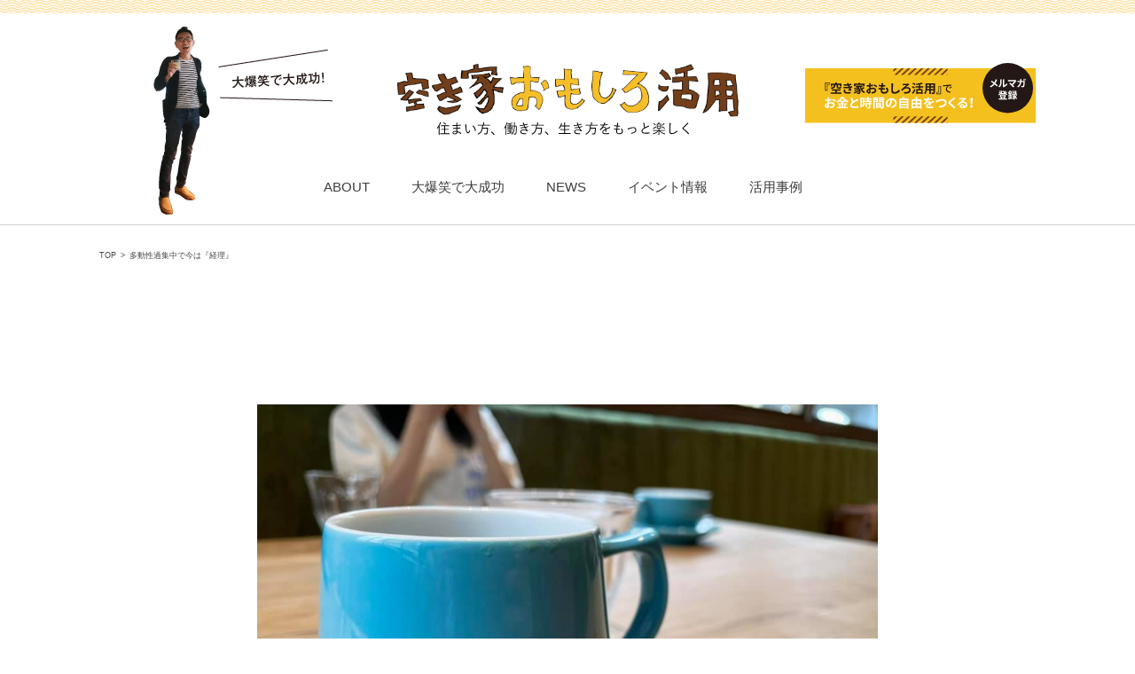

--- FILE ---
content_type: text/html; charset=UTF-8
request_url: https://simplehouse.jp/topics/190882/
body_size: 11327
content:
<!DOCTYPE html>
<html>
<!-- OGP -->
<head prefix="og: http://ogp.me/ns# fb: http://ogp.me/ns/fb# article: http://ogp.me/ns/article#">
<!-- meta -->
    <meta charset="UTF-8">
    <title>多動性過集中で今は『経理』 | 空き家おもしろ活用空き家おもしろ活用</title>
    <meta http-equiv="X-UA-Compatible" content="ie=edge">
<!-- 画面幅の設定 -->
        <!-- ↓スマートフォン以外のviewport -->
    <meta content="width=1280" name="viewport">
<!-- canonical -->
    <!-- css -->
    <link rel="stylesheet" href="https://simplehouse.jp/wp-content/themes/akiya/assets/css/reset.css">
    <link rel="stylesheet" href="https://simplehouse.jp/wp-content/themes/akiya/style.css?2025-05-24-071816">
    <link rel="stylesheet" href="https://cdnjs.cloudflare.com/ajax/libs/drawer/3.1.0/css/drawer.min.css">
    <link rel="shortcut icon" href="https://simplehouse.jp/wp-content/themes/akiya/assets/img/favicon.ico">
    <!-- js -->
    <script src="https://code.jquery.com/jquery-3.2.1.min.js"></script>
    <script type="text/javascript" src="https://simplehouse.jp/wp-content/themes/akiya/assets/js/common.js"></script>
    <script src="https://cdnjs.cloudflare.com/ajax/libs/iScroll/5.1.3/iscroll.min.js"></script>
    <script src="https://cdnjs.cloudflare.com/ajax/libs/drawer/3.1.0/js/drawer.min.js"></script>
    <script type="text/javascript" src="https://simplehouse.jp/wp-content/themes/akiya/assets/js/slick.min.js"></script>
    
		<!-- All in One SEO 4.8.2 - aioseo.com -->
	<meta name="robots" content="max-image-preview:large" />
	<link rel="canonical" href="https://simplehouse.jp/topics/190882/" />
	<meta name="generator" content="All in One SEO (AIOSEO) 4.8.2" />
		<meta property="og:locale" content="ja_JP" />
		<meta property="og:site_name" content="空き家おもしろ活用" />
		<meta property="og:type" content="article" />
		<meta property="og:title" content="多動性過集中で今は『経理』 | 空き家おもしろ活用" />
		<meta property="og:url" content="https://simplehouse.jp/topics/190882/" />
		<meta property="og:image" content="https://simplehouse.jp/wp-content/uploads/2019/07/ogp.png" />
		<meta property="og:image:secure_url" content="https://simplehouse.jp/wp-content/uploads/2019/07/ogp.png" />
		<meta property="og:image:width" content="1499" />
		<meta property="og:image:height" content="686" />
		<meta property="article:published_time" content="2024-01-12T03:00:57+00:00" />
		<meta property="article:modified_time" content="2024-01-06T06:43:35+00:00" />
		<meta name="twitter:card" content="summary" />
		<meta name="twitter:title" content="多動性過集中で今は『経理』 | 空き家おもしろ活用" />
		<meta name="twitter:image" content="https://simplehouse.jp/wp-content/uploads/2019/07/ogp.png" />
		<script type="application/ld+json" class="aioseo-schema">
			{"@context":"https:\/\/schema.org","@graph":[{"@type":"BreadcrumbList","@id":"https:\/\/simplehouse.jp\/topics\/190882\/#breadcrumblist","itemListElement":[{"@type":"ListItem","@id":"https:\/\/simplehouse.jp\/#listItem","position":1,"name":"\u5bb6","item":"https:\/\/simplehouse.jp\/","nextItem":{"@type":"ListItem","@id":"https:\/\/simplehouse.jp\/topics\/190882\/#listItem","name":"\u591a\u52d5\u6027\u904e\u96c6\u4e2d\u3067\u4eca\u306f\u300e\u7d4c\u7406\u300f"}},{"@type":"ListItem","@id":"https:\/\/simplehouse.jp\/topics\/190882\/#listItem","position":2,"name":"\u591a\u52d5\u6027\u904e\u96c6\u4e2d\u3067\u4eca\u306f\u300e\u7d4c\u7406\u300f","previousItem":{"@type":"ListItem","@id":"https:\/\/simplehouse.jp\/#listItem","name":"\u5bb6"}}]},{"@type":"Organization","@id":"https:\/\/simplehouse.jp\/#organization","name":"\u7a7a\u304d\u5bb6\u304a\u3082\u3057\u308d\u6d3b\u7528","description":"Just another WordPress site","url":"https:\/\/simplehouse.jp\/"},{"@type":"WebPage","@id":"https:\/\/simplehouse.jp\/topics\/190882\/#webpage","url":"https:\/\/simplehouse.jp\/topics\/190882\/","name":"\u591a\u52d5\u6027\u904e\u96c6\u4e2d\u3067\u4eca\u306f\u300e\u7d4c\u7406\u300f | \u7a7a\u304d\u5bb6\u304a\u3082\u3057\u308d\u6d3b\u7528","inLanguage":"ja","isPartOf":{"@id":"https:\/\/simplehouse.jp\/#website"},"breadcrumb":{"@id":"https:\/\/simplehouse.jp\/topics\/190882\/#breadcrumblist"},"image":{"@type":"ImageObject","url":"https:\/\/simplehouse.jp\/wp-content\/uploads\/2024\/01\/199469584_4078682525501632_2626822156173137113_n.jpg","@id":"https:\/\/simplehouse.jp\/topics\/190882\/#mainImage","width":960,"height":720},"primaryImageOfPage":{"@id":"https:\/\/simplehouse.jp\/topics\/190882\/#mainImage"},"datePublished":"2024-01-12T12:00:57+09:00","dateModified":"2024-01-06T15:43:35+09:00"},{"@type":"WebSite","@id":"https:\/\/simplehouse.jp\/#website","url":"https:\/\/simplehouse.jp\/","name":"\u7a7a\u304d\u5bb6\u304a\u3082\u3057\u308d\u6d3b\u7528","description":"Just another WordPress site","inLanguage":"ja","publisher":{"@id":"https:\/\/simplehouse.jp\/#organization"}}]}
		</script>
		<!-- All in One SEO -->

<link rel="alternate" title="oEmbed (JSON)" type="application/json+oembed" href="https://simplehouse.jp/wp-json/oembed/1.0/embed?url=https%3A%2F%2Fsimplehouse.jp%2Ftopics%2F190882%2F" />
<link rel="alternate" title="oEmbed (XML)" type="text/xml+oembed" href="https://simplehouse.jp/wp-json/oembed/1.0/embed?url=https%3A%2F%2Fsimplehouse.jp%2Ftopics%2F190882%2F&#038;format=xml" />
<style id='wp-img-auto-sizes-contain-inline-css' type='text/css'>
img:is([sizes=auto i],[sizes^="auto," i]){contain-intrinsic-size:3000px 1500px}
/*# sourceURL=wp-img-auto-sizes-contain-inline-css */
</style>
<style id='wp-emoji-styles-inline-css' type='text/css'>

	img.wp-smiley, img.emoji {
		display: inline !important;
		border: none !important;
		box-shadow: none !important;
		height: 1em !important;
		width: 1em !important;
		margin: 0 0.07em !important;
		vertical-align: -0.1em !important;
		background: none !important;
		padding: 0 !important;
	}
/*# sourceURL=wp-emoji-styles-inline-css */
</style>
<style id='wp-block-library-inline-css' type='text/css'>
:root{--wp-block-synced-color:#7a00df;--wp-block-synced-color--rgb:122,0,223;--wp-bound-block-color:var(--wp-block-synced-color);--wp-editor-canvas-background:#ddd;--wp-admin-theme-color:#007cba;--wp-admin-theme-color--rgb:0,124,186;--wp-admin-theme-color-darker-10:#006ba1;--wp-admin-theme-color-darker-10--rgb:0,107,160.5;--wp-admin-theme-color-darker-20:#005a87;--wp-admin-theme-color-darker-20--rgb:0,90,135;--wp-admin-border-width-focus:2px}@media (min-resolution:192dpi){:root{--wp-admin-border-width-focus:1.5px}}.wp-element-button{cursor:pointer}:root .has-very-light-gray-background-color{background-color:#eee}:root .has-very-dark-gray-background-color{background-color:#313131}:root .has-very-light-gray-color{color:#eee}:root .has-very-dark-gray-color{color:#313131}:root .has-vivid-green-cyan-to-vivid-cyan-blue-gradient-background{background:linear-gradient(135deg,#00d084,#0693e3)}:root .has-purple-crush-gradient-background{background:linear-gradient(135deg,#34e2e4,#4721fb 50%,#ab1dfe)}:root .has-hazy-dawn-gradient-background{background:linear-gradient(135deg,#faaca8,#dad0ec)}:root .has-subdued-olive-gradient-background{background:linear-gradient(135deg,#fafae1,#67a671)}:root .has-atomic-cream-gradient-background{background:linear-gradient(135deg,#fdd79a,#004a59)}:root .has-nightshade-gradient-background{background:linear-gradient(135deg,#330968,#31cdcf)}:root .has-midnight-gradient-background{background:linear-gradient(135deg,#020381,#2874fc)}:root{--wp--preset--font-size--normal:16px;--wp--preset--font-size--huge:42px}.has-regular-font-size{font-size:1em}.has-larger-font-size{font-size:2.625em}.has-normal-font-size{font-size:var(--wp--preset--font-size--normal)}.has-huge-font-size{font-size:var(--wp--preset--font-size--huge)}.has-text-align-center{text-align:center}.has-text-align-left{text-align:left}.has-text-align-right{text-align:right}.has-fit-text{white-space:nowrap!important}#end-resizable-editor-section{display:none}.aligncenter{clear:both}.items-justified-left{justify-content:flex-start}.items-justified-center{justify-content:center}.items-justified-right{justify-content:flex-end}.items-justified-space-between{justify-content:space-between}.screen-reader-text{border:0;clip-path:inset(50%);height:1px;margin:-1px;overflow:hidden;padding:0;position:absolute;width:1px;word-wrap:normal!important}.screen-reader-text:focus{background-color:#ddd;clip-path:none;color:#444;display:block;font-size:1em;height:auto;left:5px;line-height:normal;padding:15px 23px 14px;text-decoration:none;top:5px;width:auto;z-index:100000}html :where(.has-border-color){border-style:solid}html :where([style*=border-top-color]){border-top-style:solid}html :where([style*=border-right-color]){border-right-style:solid}html :where([style*=border-bottom-color]){border-bottom-style:solid}html :where([style*=border-left-color]){border-left-style:solid}html :where([style*=border-width]){border-style:solid}html :where([style*=border-top-width]){border-top-style:solid}html :where([style*=border-right-width]){border-right-style:solid}html :where([style*=border-bottom-width]){border-bottom-style:solid}html :where([style*=border-left-width]){border-left-style:solid}html :where(img[class*=wp-image-]){height:auto;max-width:100%}:where(figure){margin:0 0 1em}html :where(.is-position-sticky){--wp-admin--admin-bar--position-offset:var(--wp-admin--admin-bar--height,0px)}@media screen and (max-width:600px){html :where(.is-position-sticky){--wp-admin--admin-bar--position-offset:0px}}

/*# sourceURL=wp-block-library-inline-css */
</style><style id='global-styles-inline-css' type='text/css'>
:root{--wp--preset--aspect-ratio--square: 1;--wp--preset--aspect-ratio--4-3: 4/3;--wp--preset--aspect-ratio--3-4: 3/4;--wp--preset--aspect-ratio--3-2: 3/2;--wp--preset--aspect-ratio--2-3: 2/3;--wp--preset--aspect-ratio--16-9: 16/9;--wp--preset--aspect-ratio--9-16: 9/16;--wp--preset--color--black: #000000;--wp--preset--color--cyan-bluish-gray: #abb8c3;--wp--preset--color--white: #ffffff;--wp--preset--color--pale-pink: #f78da7;--wp--preset--color--vivid-red: #cf2e2e;--wp--preset--color--luminous-vivid-orange: #ff6900;--wp--preset--color--luminous-vivid-amber: #fcb900;--wp--preset--color--light-green-cyan: #7bdcb5;--wp--preset--color--vivid-green-cyan: #00d084;--wp--preset--color--pale-cyan-blue: #8ed1fc;--wp--preset--color--vivid-cyan-blue: #0693e3;--wp--preset--color--vivid-purple: #9b51e0;--wp--preset--gradient--vivid-cyan-blue-to-vivid-purple: linear-gradient(135deg,rgb(6,147,227) 0%,rgb(155,81,224) 100%);--wp--preset--gradient--light-green-cyan-to-vivid-green-cyan: linear-gradient(135deg,rgb(122,220,180) 0%,rgb(0,208,130) 100%);--wp--preset--gradient--luminous-vivid-amber-to-luminous-vivid-orange: linear-gradient(135deg,rgb(252,185,0) 0%,rgb(255,105,0) 100%);--wp--preset--gradient--luminous-vivid-orange-to-vivid-red: linear-gradient(135deg,rgb(255,105,0) 0%,rgb(207,46,46) 100%);--wp--preset--gradient--very-light-gray-to-cyan-bluish-gray: linear-gradient(135deg,rgb(238,238,238) 0%,rgb(169,184,195) 100%);--wp--preset--gradient--cool-to-warm-spectrum: linear-gradient(135deg,rgb(74,234,220) 0%,rgb(151,120,209) 20%,rgb(207,42,186) 40%,rgb(238,44,130) 60%,rgb(251,105,98) 80%,rgb(254,248,76) 100%);--wp--preset--gradient--blush-light-purple: linear-gradient(135deg,rgb(255,206,236) 0%,rgb(152,150,240) 100%);--wp--preset--gradient--blush-bordeaux: linear-gradient(135deg,rgb(254,205,165) 0%,rgb(254,45,45) 50%,rgb(107,0,62) 100%);--wp--preset--gradient--luminous-dusk: linear-gradient(135deg,rgb(255,203,112) 0%,rgb(199,81,192) 50%,rgb(65,88,208) 100%);--wp--preset--gradient--pale-ocean: linear-gradient(135deg,rgb(255,245,203) 0%,rgb(182,227,212) 50%,rgb(51,167,181) 100%);--wp--preset--gradient--electric-grass: linear-gradient(135deg,rgb(202,248,128) 0%,rgb(113,206,126) 100%);--wp--preset--gradient--midnight: linear-gradient(135deg,rgb(2,3,129) 0%,rgb(40,116,252) 100%);--wp--preset--font-size--small: 13px;--wp--preset--font-size--medium: 20px;--wp--preset--font-size--large: 36px;--wp--preset--font-size--x-large: 42px;--wp--preset--spacing--20: 0.44rem;--wp--preset--spacing--30: 0.67rem;--wp--preset--spacing--40: 1rem;--wp--preset--spacing--50: 1.5rem;--wp--preset--spacing--60: 2.25rem;--wp--preset--spacing--70: 3.38rem;--wp--preset--spacing--80: 5.06rem;--wp--preset--shadow--natural: 6px 6px 9px rgba(0, 0, 0, 0.2);--wp--preset--shadow--deep: 12px 12px 50px rgba(0, 0, 0, 0.4);--wp--preset--shadow--sharp: 6px 6px 0px rgba(0, 0, 0, 0.2);--wp--preset--shadow--outlined: 6px 6px 0px -3px rgb(255, 255, 255), 6px 6px rgb(0, 0, 0);--wp--preset--shadow--crisp: 6px 6px 0px rgb(0, 0, 0);}:where(.is-layout-flex){gap: 0.5em;}:where(.is-layout-grid){gap: 0.5em;}body .is-layout-flex{display: flex;}.is-layout-flex{flex-wrap: wrap;align-items: center;}.is-layout-flex > :is(*, div){margin: 0;}body .is-layout-grid{display: grid;}.is-layout-grid > :is(*, div){margin: 0;}:where(.wp-block-columns.is-layout-flex){gap: 2em;}:where(.wp-block-columns.is-layout-grid){gap: 2em;}:where(.wp-block-post-template.is-layout-flex){gap: 1.25em;}:where(.wp-block-post-template.is-layout-grid){gap: 1.25em;}.has-black-color{color: var(--wp--preset--color--black) !important;}.has-cyan-bluish-gray-color{color: var(--wp--preset--color--cyan-bluish-gray) !important;}.has-white-color{color: var(--wp--preset--color--white) !important;}.has-pale-pink-color{color: var(--wp--preset--color--pale-pink) !important;}.has-vivid-red-color{color: var(--wp--preset--color--vivid-red) !important;}.has-luminous-vivid-orange-color{color: var(--wp--preset--color--luminous-vivid-orange) !important;}.has-luminous-vivid-amber-color{color: var(--wp--preset--color--luminous-vivid-amber) !important;}.has-light-green-cyan-color{color: var(--wp--preset--color--light-green-cyan) !important;}.has-vivid-green-cyan-color{color: var(--wp--preset--color--vivid-green-cyan) !important;}.has-pale-cyan-blue-color{color: var(--wp--preset--color--pale-cyan-blue) !important;}.has-vivid-cyan-blue-color{color: var(--wp--preset--color--vivid-cyan-blue) !important;}.has-vivid-purple-color{color: var(--wp--preset--color--vivid-purple) !important;}.has-black-background-color{background-color: var(--wp--preset--color--black) !important;}.has-cyan-bluish-gray-background-color{background-color: var(--wp--preset--color--cyan-bluish-gray) !important;}.has-white-background-color{background-color: var(--wp--preset--color--white) !important;}.has-pale-pink-background-color{background-color: var(--wp--preset--color--pale-pink) !important;}.has-vivid-red-background-color{background-color: var(--wp--preset--color--vivid-red) !important;}.has-luminous-vivid-orange-background-color{background-color: var(--wp--preset--color--luminous-vivid-orange) !important;}.has-luminous-vivid-amber-background-color{background-color: var(--wp--preset--color--luminous-vivid-amber) !important;}.has-light-green-cyan-background-color{background-color: var(--wp--preset--color--light-green-cyan) !important;}.has-vivid-green-cyan-background-color{background-color: var(--wp--preset--color--vivid-green-cyan) !important;}.has-pale-cyan-blue-background-color{background-color: var(--wp--preset--color--pale-cyan-blue) !important;}.has-vivid-cyan-blue-background-color{background-color: var(--wp--preset--color--vivid-cyan-blue) !important;}.has-vivid-purple-background-color{background-color: var(--wp--preset--color--vivid-purple) !important;}.has-black-border-color{border-color: var(--wp--preset--color--black) !important;}.has-cyan-bluish-gray-border-color{border-color: var(--wp--preset--color--cyan-bluish-gray) !important;}.has-white-border-color{border-color: var(--wp--preset--color--white) !important;}.has-pale-pink-border-color{border-color: var(--wp--preset--color--pale-pink) !important;}.has-vivid-red-border-color{border-color: var(--wp--preset--color--vivid-red) !important;}.has-luminous-vivid-orange-border-color{border-color: var(--wp--preset--color--luminous-vivid-orange) !important;}.has-luminous-vivid-amber-border-color{border-color: var(--wp--preset--color--luminous-vivid-amber) !important;}.has-light-green-cyan-border-color{border-color: var(--wp--preset--color--light-green-cyan) !important;}.has-vivid-green-cyan-border-color{border-color: var(--wp--preset--color--vivid-green-cyan) !important;}.has-pale-cyan-blue-border-color{border-color: var(--wp--preset--color--pale-cyan-blue) !important;}.has-vivid-cyan-blue-border-color{border-color: var(--wp--preset--color--vivid-cyan-blue) !important;}.has-vivid-purple-border-color{border-color: var(--wp--preset--color--vivid-purple) !important;}.has-vivid-cyan-blue-to-vivid-purple-gradient-background{background: var(--wp--preset--gradient--vivid-cyan-blue-to-vivid-purple) !important;}.has-light-green-cyan-to-vivid-green-cyan-gradient-background{background: var(--wp--preset--gradient--light-green-cyan-to-vivid-green-cyan) !important;}.has-luminous-vivid-amber-to-luminous-vivid-orange-gradient-background{background: var(--wp--preset--gradient--luminous-vivid-amber-to-luminous-vivid-orange) !important;}.has-luminous-vivid-orange-to-vivid-red-gradient-background{background: var(--wp--preset--gradient--luminous-vivid-orange-to-vivid-red) !important;}.has-very-light-gray-to-cyan-bluish-gray-gradient-background{background: var(--wp--preset--gradient--very-light-gray-to-cyan-bluish-gray) !important;}.has-cool-to-warm-spectrum-gradient-background{background: var(--wp--preset--gradient--cool-to-warm-spectrum) !important;}.has-blush-light-purple-gradient-background{background: var(--wp--preset--gradient--blush-light-purple) !important;}.has-blush-bordeaux-gradient-background{background: var(--wp--preset--gradient--blush-bordeaux) !important;}.has-luminous-dusk-gradient-background{background: var(--wp--preset--gradient--luminous-dusk) !important;}.has-pale-ocean-gradient-background{background: var(--wp--preset--gradient--pale-ocean) !important;}.has-electric-grass-gradient-background{background: var(--wp--preset--gradient--electric-grass) !important;}.has-midnight-gradient-background{background: var(--wp--preset--gradient--midnight) !important;}.has-small-font-size{font-size: var(--wp--preset--font-size--small) !important;}.has-medium-font-size{font-size: var(--wp--preset--font-size--medium) !important;}.has-large-font-size{font-size: var(--wp--preset--font-size--large) !important;}.has-x-large-font-size{font-size: var(--wp--preset--font-size--x-large) !important;}
/*# sourceURL=global-styles-inline-css */
</style>

<style id='classic-theme-styles-inline-css' type='text/css'>
/*! This file is auto-generated */
.wp-block-button__link{color:#fff;background-color:#32373c;border-radius:9999px;box-shadow:none;text-decoration:none;padding:calc(.667em + 2px) calc(1.333em + 2px);font-size:1.125em}.wp-block-file__button{background:#32373c;color:#fff;text-decoration:none}
/*# sourceURL=/wp-includes/css/classic-themes.min.css */
</style>
<link rel='stylesheet' id='contact-form-7-css' href='https://simplehouse.jp/wp-content/plugins/contact-form-7/includes/css/styles.css?ver=6.0.6' type='text/css' media='all' />
<style id='akismet-widget-style-inline-css' type='text/css'>

			.a-stats {
				--akismet-color-mid-green: #357b49;
				--akismet-color-white: #fff;
				--akismet-color-light-grey: #f6f7f7;

				max-width: 350px;
				width: auto;
			}

			.a-stats * {
				all: unset;
				box-sizing: border-box;
			}

			.a-stats strong {
				font-weight: 600;
			}

			.a-stats a.a-stats__link,
			.a-stats a.a-stats__link:visited,
			.a-stats a.a-stats__link:active {
				background: var(--akismet-color-mid-green);
				border: none;
				box-shadow: none;
				border-radius: 8px;
				color: var(--akismet-color-white);
				cursor: pointer;
				display: block;
				font-family: -apple-system, BlinkMacSystemFont, 'Segoe UI', 'Roboto', 'Oxygen-Sans', 'Ubuntu', 'Cantarell', 'Helvetica Neue', sans-serif;
				font-weight: 500;
				padding: 12px;
				text-align: center;
				text-decoration: none;
				transition: all 0.2s ease;
			}

			/* Extra specificity to deal with TwentyTwentyOne focus style */
			.widget .a-stats a.a-stats__link:focus {
				background: var(--akismet-color-mid-green);
				color: var(--akismet-color-white);
				text-decoration: none;
			}

			.a-stats a.a-stats__link:hover {
				filter: brightness(110%);
				box-shadow: 0 4px 12px rgba(0, 0, 0, 0.06), 0 0 2px rgba(0, 0, 0, 0.16);
			}

			.a-stats .count {
				color: var(--akismet-color-white);
				display: block;
				font-size: 1.5em;
				line-height: 1.4;
				padding: 0 13px;
				white-space: nowrap;
			}
		
/*# sourceURL=akismet-widget-style-inline-css */
</style>
<link rel="https://api.w.org/" href="https://simplehouse.jp/wp-json/" /><link rel="EditURI" type="application/rsd+xml" title="RSD" href="https://simplehouse.jp/xmlrpc.php?rsd" />
<meta name="generator" content="WordPress 6.9" />
<link rel='shortlink' href='https://simplehouse.jp/?p=1123' />
</head>
<body class="wp-singular topics-template-default single single-topics postid-1123 wp-theme-akiya drawer drawer--right ptr">
    <header>
        <div class="bgNami"></div>
        <div class="wrap ptr spPdb100px spMgt20px">
                            <div class="pta tp-41px lt61px zIndex1 spTp0 spLt20px">
                    <img src="https://simplehouse.jp/wp-content/themes/akiya/assets/img/man3.png" class="wd100p pc">
                    <img src="https://simplehouse.jp/wp-content/themes/akiya/assets/img/man3_sp.png" class="wd120px sp">
                </div>
                                        <h2 class="tac mgt53px mgb48px spMgt10px spMgb30px">
                    <a href="/">
                        <img src="https://simplehouse.jp/wp-content/themes/akiya/assets/img/logo_text.svg" alt="空き家おもしろ活用 住まい方、働き方、生き方をもっと楽しく" class="wd399px spWd200px">
                    </a>
                </h2>
                        <a href="https://www.reservestock.jp/subscribe/111787/137559?fbclid=IwAR39lHzRoBs9tJkkoyaInHtqn6biEHs6MR3AtGZWYuzqupHtLOqcIz0mWtA" target="_blank" class="wd260px dispBlk pta rt0 tp0 zIndex1 spWd200px spTp60px spRt20px s-spWd130px">
                <img src="https://simplehouse.jp/wp-content/themes/akiya/assets/img/banner.svg" class="wd100p pc">
                <img src="https://simplehouse.jp/wp-content/themes/akiya/assets/img/banner_sp.svg" class="wd100p sp">
            </a>
            <nav class="wd550px mg0Auto maxWd100p pc">
    <div class="flex betweenCenter mgb35px">
        <a href="/about/" class="dispBlk wdAuto fz15px fc3c3c3c mgr10px">ABOUT</a>
                    <a href="/topics_cat/daisiko/" class="dispBlk wdAuto fz15px fc3c3c3c mgr10px">大爆笑で大成功</a>                    <a href="/topics_cat/news/" class="dispBlk wdAuto fz15px fc3c3c3c mgr10px">NEWS</a>                    <a href="/topics_cat/event/" class="dispBlk wdAuto fz15px fc3c3c3c mgr10px">イベント情報</a>                    <a href="/topics_cat/jirei/" class="dispBlk wdAuto fz15px fc3c3c3c mgr10px">活用事例</a>            </div>
</nav>        </div>
        <button type="button" class="drawer-toggle drawer-hamburger lowerPage tab-sp">
            <span class="sr-only">toggle navigation</span>
            <span class="drawer-hamburger-icon"></span>
            <span class="drawer-hamburger-text">MENU</span>
        </button>
        <nav class="drawer-nav" role="navigation">
    <ul class="drawer-menu">
        <a href="/" class="ht70px lh70px tac dispBlk fz18px bdb1px bdb1px bdcd2d2d2">TOP</a>
        <a href="/about/" class="ht70px lh70px tac dispBlk fz18px bdb1px bdb1px bdcd2d2d2">ABOUT</a>
                    <a href="/topics_cat/daisiko/" class="ht70px lh70px tac dispBlk fz18px bdb1px bdb1px bdcd2d2d2">大爆笑で大成功</a>                    <a href="/topics_cat/news/" class="ht70px lh70px tac dispBlk fz18px bdb1px bdb1px bdcd2d2d2">NEWS</a>                    <a href="/topics_cat/event/" class="ht70px lh70px tac dispBlk fz18px bdb1px bdb1px bdcd2d2d2">イベント情報</a>                    <a href="/topics_cat/jirei/" class="ht70px lh70px tac dispBlk fz18px bdb1px bdb1px bdcd2d2d2">活用事例</a>            </ul>
</nav>    </header>
<div class="bdt1px bdcd2d2d2">
    <div class="wrap">
    <div class="flex startCenter pdt30px spPdx20px fz9px fc464646">
        <a href="/" class="fz9px mgr5px fc464646">TOP</a>
        <p class="mgr5px fc464646">></p>
        多動性過集中で今は『経理』    </div>
</div>    <div class="wrap-mid pdt163px pdb26px ptr spPdt40px spPdx20px">
        <div class="imgWd100pParent mgb66px"><img width="960" height="720" src="https://simplehouse.jp/wp-content/uploads/2024/01/199469584_4078682525501632_2626822156173137113_n.jpg" class="attachment-post-thumbnail size-post-thumbnail wp-post-image" alt="" decoding="async" fetchpriority="high" srcset="https://simplehouse.jp/wp-content/uploads/2024/01/199469584_4078682525501632_2626822156173137113_n.jpg 960w, https://simplehouse.jp/wp-content/uploads/2024/01/199469584_4078682525501632_2626822156173137113_n-300x225.jpg 300w, https://simplehouse.jp/wp-content/uploads/2024/01/199469584_4078682525501632_2626822156173137113_n-768x576.jpg 768w" sizes="(max-width: 960px) 100vw, 960px" /></div>
        <div class="singleContentParent mgb115px">
                            <h1>多動性過集中で今は『経理』</h1>
                <div class="xdj266r x11i5rnm xat24cr x1mh8g0r x1vvkbs x126k92a"><div dir="auto">こんにちは！<br />シゲです。</div></div><div dir="auto"> </div><div dir="auto"> </div><div dir="auto"> </div><div class="xdj266r x11i5rnm xat24cr x1mh8g0r x1vvkbs x126k92a"><div dir="auto">ADHD気味。</div></div><div class="x11i5rnm xat24cr x1mh8g0r x1vvkbs xtlvy1s x126k92a"><div dir="auto"> </div><div dir="auto"> </div><div dir="auto"> </div><div dir="auto">診療も受けていないのに</div><div dir="auto">病名を名乗るのは反則ですが、</div><div dir="auto">僕はほんの少し多動性気味です。</div><div dir="auto">・</div><div dir="auto">・</div><div dir="auto">多動性とは、</div><div dir="auto">好きなこと以外に対する集中力がなく</div><div dir="auto">ほとんど関心や興味を示さないことで、</div><div dir="auto">過集中しがちです。</div><div dir="auto">・</div><div dir="auto">・</div><div dir="auto">まあ、</div><div dir="auto">病気というほどじゃないよなーとか思いながら、</div><div dir="auto">結構興味のあることだけに</div><div dir="auto">意識が引っ張られていく傾向があります。</div><div dir="auto">・</div><div dir="auto">・</div><div dir="auto">最近は</div><div dir="auto">経理関係のこと。</div><div dir="auto">・</div><div dir="auto">・</div><div dir="auto">今までで</div><div dir="auto">一番嫌いだし、</div><div dir="auto">一番不得手だし、</div><div dir="auto">一番やりたくないこと</div><div dir="auto">のはずなのに、</div><div dir="auto">怖いもの見たさなのか、</div><div dir="auto">気になって仕方がありません。</div><div dir="auto">・</div><div dir="auto">・</div><div dir="auto">まあ、</div><div dir="auto">決算を控えて、</div><div dir="auto">利益が出るかどうか</div><div dir="auto">気になるねというところもありますが、</div><div dir="auto">今まで手を出していなくて、</div><div dir="auto">人任せだったところを</div><div dir="auto">見直していくのが楽しいです。</div><div dir="auto">・</div><div dir="auto">・</div><div dir="auto">先週は、</div><div dir="auto">過去の書類の整理と、</div><div dir="auto">ここ半年ぐらい</div><div dir="auto">妻の病気のため経理の仕事が</div><div dir="auto">実質止まっていたので、</div><div dir="auto">いろいろ調整していました。</div><div dir="auto">・</div><div dir="auto">・</div><div dir="auto">会社の代表として、</div><div dir="auto">自分らしいルーチンを作りたいですね。</div><div dir="auto">・</div><div dir="auto">・</div><div dir="auto">さあ、バージョンアップしていきます。</div></div>                    </div>
        <h3 class="fz18px fwb fc3c3c3c pdy30px bdt2px bdb2px bdcd2d2d2 mgb31px">フェイスブック</h3>
        <p class="fz15px fc3c3c3c lh1-7em mgb19px">もし、よろしければ、フェイスブックでもお友達になってくださいね。<br>お気軽に申請ください。</p>
        <a href="https://www.facebook.com/shige1122" target="_blank" class="fz15px fcf4c01e">→ 平松シゲオのFacebook</a>
    </div>
</div>
<div class="pdt158px pdb198px spPdt80px spPdb50px">
    <div class="wrap">
        <div class="flex betweenStart">
            <div class="wd30p spWd100p spPdx20px spTac spMgb50px">
                <div class="tac mgb25px"><img src="https://simplehouse.jp/wp-content/themes/akiya/assets/img/facebook.png" class="maxWd100p"></div>
                                <div class="ht500pxParent"></div>
                            </div>
            <div class="wd62p spWd100p spPdx20px">
                <div class="tac mgb35px"><img src="https://simplehouse.jp/wp-content/themes/akiya/assets/img/contact.png" class="maxWd100p"></div>
                <p class="fc717071 fz15px lh1-3em mgb11px">＊「空き家おもしろ活用」のご依頼・ご相談、取材のお申し込みなどこちらにお寄せください。<br>　メールにて、お返事します。</p>
                
<div class="wpcf7 no-js" id="wpcf7-f5-o1" lang="ja" dir="ltr" data-wpcf7-id="5">
<div class="screen-reader-response"><p role="status" aria-live="polite" aria-atomic="true"></p> <ul></ul></div>
<form action="/topics/190882/#wpcf7-f5-o1" method="post" class="wpcf7-form init" aria-label="コンタクトフォーム" novalidate="novalidate" data-status="init">
<div style="display: none;">
<input type="hidden" name="_wpcf7" value="5" />
<input type="hidden" name="_wpcf7_version" value="6.0.6" />
<input type="hidden" name="_wpcf7_locale" value="ja" />
<input type="hidden" name="_wpcf7_unit_tag" value="wpcf7-f5-o1" />
<input type="hidden" name="_wpcf7_container_post" value="0" />
<input type="hidden" name="_wpcf7_posted_data_hash" value="" />
</div>
<p><span class="wpcf7-form-control-wrap" data-name="seimei"><input size="40" maxlength="400" class="wpcf7-form-control wpcf7-text wpcf7-validates-as-required inputBox" aria-required="true" aria-invalid="false" placeholder="お名前" value="" type="text" name="seimei" /></span><br />
<span class="wpcf7-form-control-wrap" data-name="email"><input size="40" maxlength="400" class="wpcf7-form-control wpcf7-email wpcf7-validates-as-required wpcf7-text wpcf7-validates-as-email inputBox" aria-required="true" aria-invalid="false" placeholder="メールアドレス" value="" type="email" name="email" /></span><br />
<span class="wpcf7-form-control-wrap" data-name="kenmei"><input size="40" maxlength="400" class="wpcf7-form-control wpcf7-text wpcf7-validates-as-required inputBox" aria-required="true" aria-invalid="false" placeholder="件名" value="" type="text" name="kenmei" /></span><br />
<span class="wpcf7-form-control-wrap" data-name="honbun"><textarea cols="40" rows="10" maxlength="2000" class="wpcf7-form-control wpcf7-textarea wpcf7-validates-as-required textArea" aria-required="true" aria-invalid="false" placeholder="本文" name="honbun"></textarea></span><br />
<input class="wpcf7-form-control wpcf7-submit has-spinner submitBtn" type="submit" value="送信" />
</p><p style="display: none !important;" class="akismet-fields-container" data-prefix="_wpcf7_ak_"><label>&#916;<textarea name="_wpcf7_ak_hp_textarea" cols="45" rows="8" maxlength="100"></textarea></label><input type="hidden" id="ak_js_1" name="_wpcf7_ak_js" value="155"/><script>document.getElementById( "ak_js_1" ).setAttribute( "value", ( new Date() ).getTime() );</script></p><div class="wpcf7-response-output" aria-hidden="true"></div>
</form>
</div>
            </div>
        </div>
    </div>
</div>
<footer>
    <div class="bgNami"></div>
    <div class="bgcf4c01e ht160px mgt-2px lh160px tac spHt50px spLh50px">
        <small class="bgcf4c01e fz12px">Copyright&copy; simplehouse.jp,2019 All Rights Reserved.</small>
    </div>
</footer>
<a href="#" class="ptf bm20px rt20px zIndex2 sp"><img src="https://simplehouse.jp/wp-content/themes/akiya/assets/img/top.svg" class="wd60px"></a>
<script type="speculationrules">
{"prefetch":[{"source":"document","where":{"and":[{"href_matches":"/*"},{"not":{"href_matches":["/wp-*.php","/wp-admin/*","/wp-content/uploads/*","/wp-content/*","/wp-content/plugins/*","/wp-content/themes/akiya/*","/*\\?(.+)"]}},{"not":{"selector_matches":"a[rel~=\"nofollow\"]"}},{"not":{"selector_matches":".no-prefetch, .no-prefetch a"}}]},"eagerness":"conservative"}]}
</script>
<script type="text/javascript" src="https://simplehouse.jp/wp-includes/js/dist/hooks.min.js?ver=dd5603f07f9220ed27f1" id="wp-hooks-js"></script>
<script type="text/javascript" src="https://simplehouse.jp/wp-includes/js/dist/i18n.min.js?ver=c26c3dc7bed366793375" id="wp-i18n-js"></script>
<script type="text/javascript" id="wp-i18n-js-after">
/* <![CDATA[ */
wp.i18n.setLocaleData( { 'text direction\u0004ltr': [ 'ltr' ] } );
//# sourceURL=wp-i18n-js-after
/* ]]> */
</script>
<script type="text/javascript" src="https://simplehouse.jp/wp-content/plugins/contact-form-7/includes/swv/js/index.js?ver=6.0.6" id="swv-js"></script>
<script type="text/javascript" id="contact-form-7-js-translations">
/* <![CDATA[ */
( function( domain, translations ) {
	var localeData = translations.locale_data[ domain ] || translations.locale_data.messages;
	localeData[""].domain = domain;
	wp.i18n.setLocaleData( localeData, domain );
} )( "contact-form-7", {"translation-revision-date":"2025-04-11 06:42:50+0000","generator":"GlotPress\/4.0.1","domain":"messages","locale_data":{"messages":{"":{"domain":"messages","plural-forms":"nplurals=1; plural=0;","lang":"ja_JP"},"This contact form is placed in the wrong place.":["\u3053\u306e\u30b3\u30f3\u30bf\u30af\u30c8\u30d5\u30a9\u30fc\u30e0\u306f\u9593\u9055\u3063\u305f\u4f4d\u7f6e\u306b\u7f6e\u304b\u308c\u3066\u3044\u307e\u3059\u3002"],"Error:":["\u30a8\u30e9\u30fc:"]}},"comment":{"reference":"includes\/js\/index.js"}} );
//# sourceURL=contact-form-7-js-translations
/* ]]> */
</script>
<script type="text/javascript" id="contact-form-7-js-before">
/* <![CDATA[ */
var wpcf7 = {
    "api": {
        "root": "https:\/\/simplehouse.jp\/wp-json\/",
        "namespace": "contact-form-7\/v1"
    }
};
//# sourceURL=contact-form-7-js-before
/* ]]> */
</script>
<script type="text/javascript" src="https://simplehouse.jp/wp-content/plugins/contact-form-7/includes/js/index.js?ver=6.0.6" id="contact-form-7-js"></script>
<script defer type="text/javascript" src="https://simplehouse.jp/wp-content/plugins/akismet/_inc/akismet-frontend.js?ver=1748066219" id="akismet-frontend-js"></script>
<script id="wp-emoji-settings" type="application/json">
{"baseUrl":"https://s.w.org/images/core/emoji/17.0.2/72x72/","ext":".png","svgUrl":"https://s.w.org/images/core/emoji/17.0.2/svg/","svgExt":".svg","source":{"concatemoji":"https://simplehouse.jp/wp-includes/js/wp-emoji-release.min.js?ver=6.9"}}
</script>
<script type="module">
/* <![CDATA[ */
/*! This file is auto-generated */
const a=JSON.parse(document.getElementById("wp-emoji-settings").textContent),o=(window._wpemojiSettings=a,"wpEmojiSettingsSupports"),s=["flag","emoji"];function i(e){try{var t={supportTests:e,timestamp:(new Date).valueOf()};sessionStorage.setItem(o,JSON.stringify(t))}catch(e){}}function c(e,t,n){e.clearRect(0,0,e.canvas.width,e.canvas.height),e.fillText(t,0,0);t=new Uint32Array(e.getImageData(0,0,e.canvas.width,e.canvas.height).data);e.clearRect(0,0,e.canvas.width,e.canvas.height),e.fillText(n,0,0);const a=new Uint32Array(e.getImageData(0,0,e.canvas.width,e.canvas.height).data);return t.every((e,t)=>e===a[t])}function p(e,t){e.clearRect(0,0,e.canvas.width,e.canvas.height),e.fillText(t,0,0);var n=e.getImageData(16,16,1,1);for(let e=0;e<n.data.length;e++)if(0!==n.data[e])return!1;return!0}function u(e,t,n,a){switch(t){case"flag":return n(e,"\ud83c\udff3\ufe0f\u200d\u26a7\ufe0f","\ud83c\udff3\ufe0f\u200b\u26a7\ufe0f")?!1:!n(e,"\ud83c\udde8\ud83c\uddf6","\ud83c\udde8\u200b\ud83c\uddf6")&&!n(e,"\ud83c\udff4\udb40\udc67\udb40\udc62\udb40\udc65\udb40\udc6e\udb40\udc67\udb40\udc7f","\ud83c\udff4\u200b\udb40\udc67\u200b\udb40\udc62\u200b\udb40\udc65\u200b\udb40\udc6e\u200b\udb40\udc67\u200b\udb40\udc7f");case"emoji":return!a(e,"\ud83e\u1fac8")}return!1}function f(e,t,n,a){let r;const o=(r="undefined"!=typeof WorkerGlobalScope&&self instanceof WorkerGlobalScope?new OffscreenCanvas(300,150):document.createElement("canvas")).getContext("2d",{willReadFrequently:!0}),s=(o.textBaseline="top",o.font="600 32px Arial",{});return e.forEach(e=>{s[e]=t(o,e,n,a)}),s}function r(e){var t=document.createElement("script");t.src=e,t.defer=!0,document.head.appendChild(t)}a.supports={everything:!0,everythingExceptFlag:!0},new Promise(t=>{let n=function(){try{var e=JSON.parse(sessionStorage.getItem(o));if("object"==typeof e&&"number"==typeof e.timestamp&&(new Date).valueOf()<e.timestamp+604800&&"object"==typeof e.supportTests)return e.supportTests}catch(e){}return null}();if(!n){if("undefined"!=typeof Worker&&"undefined"!=typeof OffscreenCanvas&&"undefined"!=typeof URL&&URL.createObjectURL&&"undefined"!=typeof Blob)try{var e="postMessage("+f.toString()+"("+[JSON.stringify(s),u.toString(),c.toString(),p.toString()].join(",")+"));",a=new Blob([e],{type:"text/javascript"});const r=new Worker(URL.createObjectURL(a),{name:"wpTestEmojiSupports"});return void(r.onmessage=e=>{i(n=e.data),r.terminate(),t(n)})}catch(e){}i(n=f(s,u,c,p))}t(n)}).then(e=>{for(const n in e)a.supports[n]=e[n],a.supports.everything=a.supports.everything&&a.supports[n],"flag"!==n&&(a.supports.everythingExceptFlag=a.supports.everythingExceptFlag&&a.supports[n]);var t;a.supports.everythingExceptFlag=a.supports.everythingExceptFlag&&!a.supports.flag,a.supports.everything||((t=a.source||{}).concatemoji?r(t.concatemoji):t.wpemoji&&t.twemoji&&(r(t.twemoji),r(t.wpemoji)))});
//# sourceURL=https://simplehouse.jp/wp-includes/js/wp-emoji-loader.min.js
/* ]]> */
</script>
</body>
</html>


--- FILE ---
content_type: text/css
request_url: https://simplehouse.jp/wp-content/themes/akiya/style.css?2025-05-24-071816
body_size: 5604
content:
@charset "UTF-8";/*!
Theme Name: akiya
Version: 1.1
Author: akiya
*/.wrap,.wrap-mid{margin:0 auto;max-width:100%}*,.fc000{color:#000}.maxWd100p,.wrap,.wrap-mid,iframe,img{max-width:100%}.bxShadowCancel,.textArea{box-shadow:none}*,.slick-dots{list-style:none}*,.slick-slider{box-sizing:border-box}.pointerEventsNone,.ptwNon,.slick-slide.dragging img{pointer-events:none}.slick-loading .slick-slide,.slick-loading .slick-track{visibility:hidden}*{font-family:"游ゴシック体",YuGothic,"ＭＳ Ｐゴシック","MS PGothic",sans-serif;text-decoration:none;font-size:16px}.slick-dots li button:before,.slick-next:before,.slick-prev:before{font-family:slick;-webkit-font-smoothing:antialiased;-moz-osx-font-smoothing:grayscale}.tdu,a.hoverTdu:hover{text-decoration:underline}input,select,textarea{-webkit-appearance:none;-moz-appearance:none;appearance:none}.wrap{width:1056px}.wrap-mid{width:700px}.flex,.img100pParent iframe,.img100pParent img{width:100%}.flex{display:-ms-flexbox;display:flex;-ms-flex-wrap:wrap;flex-wrap:wrap}.flex.betweenCenter{-ms-flex-pack:justify;justify-content:space-between;-ms-flex-align:center;align-items:center}.flex.betweenStart{-ms-flex-pack:justify;justify-content:space-between;-ms-flex-align:start;align-items:flex-start}.flex.betweenEnd{-ms-flex-pack:justify;justify-content:space-between;-ms-flex-align:end;align-items:flex-end}.flex.startStart{-ms-flex-pack:start;justify-content:flex-start;-ms-flex-align:start;align-items:flex-start}.flex.startCenter{-ms-flex-pack:start;justify-content:flex-start;-ms-flex-align:center;align-items:center}.flex.centerCenter{-ms-flex-pack:center;justify-content:center;-ms-flex-align:center;align-items:center}.flex.centerStart{-ms-flex-pack:center;justify-content:center;-ms-flex-align:start;align-items:flex-start}.flex.endCenter{-ms-flex-pack:end;justify-content:flex-end;-ms-flex-align:center;align-items:center}.flex.nowrap{-ms-flex-wrap:nowrap;flex-wrap:nowrap}.pc{display:block}.pcIpt{display:block!important}.pcFlex{display:-ms-flexbox;display:flex}.pcIbk{display:inline-block}.pc-tab{display:block}.tab-sp{display:none}.tab-spIpt{display:none!important}.sp{display:none}.spIpt{display:none!important}.spIbk{display:none}iframe,img{height:auto}.tac{text-align:center}.tar{text-align:right}.tal{text-align:left}.dispBlk{display:block}.dispInl{display:inline}.dispIbk{display:inline-block}.dispNon{display:none}.ofHdn{overflow:hidden}@media screen and (max-width:1024px){.pc{display:none}.pcIpt{display:none!important}.pcFlex,.pcIbk{display:none}.pc-tab,.tab-sp{display:block}.tab-spIpt{display:block!important}.sp{display:none}.spIpt{display:none!important}.spTac{text-align:center}}@media screen and (max-width:1024px) and (max-width:767px){.spFlexCancel{display:block;width:100%}.pc{display:none}.pcIpt{display:none!important}.pc-tab{display:none}.sp,.tab-sp{display:block}.spIpt{display:block!important}.spIbk{display:inline-block}.spDipBlk{display:block}.spDipNone{display:none}.spTal{text-align:left}}.mgt25p{margin-top:25%}.mgt28p{margin-top:28%}.mgt10px{margin-top:10px}.mgt15px{margin-top:15px}.mgt20px{margin-top:20px}.mgt30px{margin-top:30px}.mgt40px{margin-top:40px}.mgt50px{margin-top:50px}.mgt53px{margin-top:53px}.mgt60px{margin-top:60px}.mgt64px{margin-top:64px}.mgt70px{margin-top:70px}.mgt80px{margin-top:80px}.mgt-2px{margin-top:-2px}.mgt-40px{margin-top:-40px}.mgr3-5p{margin-right:3.5%}.mgr3-5p.mgr0{margin-right:0}.mgr20p{margin-right:20%}.mgr35p{margin-right:35%}.mgr5px{margin-right:5px}.mgr10px{margin-right:10px}.mgr20px{margin-right:20px}.mgr30px{margin-right:30px}.mgr5p{margin-right:5%}.mgr3nNonParent>:nth-child(3n){margin-right:0}.mgb3px{margin-bottom:3px}.mgb5px{margin-bottom:5px}.mgb6px{margin-bottom:6px}.mgb10px{margin-bottom:10px}.mgb11px{margin-bottom:11px}.mgb15px{margin-bottom:15px}.mgb16px{margin-bottom:16px}.mgb19px{margin-bottom:19px}.mgb20px{margin-bottom:20px}.mgb23px{margin-bottom:23px}.mgb25px{margin-bottom:25px}.mgb26px{margin-bottom:26px}.mgb30px{margin-bottom:30px}.mgb31px{margin-bottom:31px}.mgb34px{margin-bottom:34px}.mgb35px{margin-bottom:35px}.mgb39px{margin-bottom:39px}.mgb40px{margin-bottom:40px}.mgb41px{margin-bottom:41px}.mgb42px{margin-bottom:42px}.mgb43px{margin-bottom:43px}.mgb45px{margin-bottom:45px}.mgb48px{margin-bottom:48px}.mgb50px{margin-bottom:50px}.mgb51px{margin-bottom:51px}.mgb53px{margin-bottom:53px}.mgb55px{margin-bottom:55px}.mgb60px{margin-bottom:60px}.mgb65px{margin-bottom:65px}.mgb66px{margin-bottom:66px}.mgb69px{margin-bottom:69px}.mgb70px{margin-bottom:70px}.mgb75px{margin-bottom:75px}.mgb80px{margin-bottom:80px}.mgb85px{margin-bottom:85px}.mgb90px{margin-bottom:90px}.mgb92px{margin-bottom:92px}.mgb95px{margin-bottom:95px}.mgb100px{margin-bottom:100px}.mgb200px{margin-bottom:200px}.mgb206px{margin-bottom:206px}.mgb232px{margin-bottom:232px}.mgb242px{margin-bottom:242px}.mgb273px{margin-bottom:273px}.mgb115px{margin-bottom:115px}.mgb-50px{margin-bottom:-50px}.mgl10px{margin-left:10px}.mgl20px{margin-left:20px}.mgl30px{margin-left:30px}.mgx5px{margin-left:5px;margin-right:5px}.mgx10px{margin-left:10px;margin-right:10px}.mgx20px{margin-left:20px;margin-right:20px}.mgx30px{margin-left:30px;margin-right:30px}.mg0Auto{margin:0 auto}.mg30pxAuto0{margin:30px auto 0}.mg60pxAuto0{margin:60px auto 0}.mg0Auto10px{margin:0 auto 10px}.mg0Auto50px{margin:0 auto 50px}.mg0Auto80px{margin:0 auto 80px}.pdt10px{padding-top:10px}.pdt20px{padding-top:20px}.pdt30px{padding-top:30px}.pdt35px{padding-top:35px}.pdt40px{padding-top:40px}.pdt48px{padding-top:48px}.pdt50px{padding-top:50px}.pdt60px{padding-top:60px}.pdt70px{padding-top:70px}.pdt78px{padding-top:78px}.pdt80px{padding-top:80px}.pdt100px{padding-top:100px}.pdt118px{padding-top:118px}.pdt129px{padding-top:129px}.pdt158px{padding-top:158px}.pdt163px{padding-top:163px}.pdt199px{padding-top:199px}.pdt200px{padding-top:200px}.pdt1em{padding-top:1em}.pdr20p{padding-right:20%}.pdr10px{padding-right:10px}.pdr20px{padding-right:20px}.pdr30px{padding-right:30px}.pdb10px{padding-bottom:10px}.pdb20px{padding-bottom:20px}.pdb22px{padding-bottom:22px}.pdb25px{padding-bottom:25px}.pdb26px{padding-bottom:26px}.pdb30px{padding-bottom:30px}.pdb32px{padding-bottom:32px}.pdb40px{padding-bottom:40px}.pdb50px{padding-bottom:50px}.pdb60px{padding-bottom:60px}.pdb70px{padding-bottom:70px}.pdb80px{padding-bottom:80px}.pdb117px{padding-bottom:117px}.pdb123px{padding-bottom:123px}.pdb150px{padding-bottom:150px}.pdb198px{padding-bottom:198px}.pdl10px{padding-left:10px}.pdl20px{padding-left:20px}.pdl26px{padding-left:26px}.pdl30px{padding-left:30px}.pdl40px{padding-left:40px}.pd1em{padding:1em}.pd10px{padding:10px}.pd20px{padding:20px}.pd30px{padding:30px}.pd40px{padding:40px}.pd50px{padding:50px}.pdx-8em{padding-right:.8em;padding-left:.8em}.pdx1em{padding-right:1em;padding-left:1em}.pdx10px{padding-right:10px;padding-left:10px}.pdx20px{padding-right:20px;padding-left:20px}.pdx30px{padding-right:30px;padding-left:30px}.pdx40px{padding-right:40px;padding-left:40px}.pdx50px{padding-right:50px;padding-left:50px}.pdx100px{padding-right:100px;padding-left:100px}.pdy4px{padding-top:4px;padding-bottom:4px}.pdy5px{padding-top:5px;padding-bottom:5px}.pdy9px{padding-top:9px;padding-bottom:9px}.pdy10px{padding-top:10px;padding-bottom:10px}.pdy15px{padding-top:15px;padding-bottom:15px}.pdy20px{padding-top:20px;padding-bottom:20px}.pdy30px{padding-top:30px;padding-bottom:30px}.pdy40px{padding-top:40px;padding-bottom:40px}.pdy50px{padding-top:50px;padding-bottom:50px}.pdy80px{padding-top:80px;padding-bottom:80px}.pdy100px{padding-top:100px;padding-bottom:100px}.pdy-5em{padding-top:.5em;padding-bottom:.5em}.pdy1em{padding-top:1em;padding-bottom:1em}.fwb{font-weight:700}.fwn{font-weight:400}.fwl{font-weight:lighter}.fsi{font-style:italic}.fz2em{font-size:2em}.fz3em{font-size:3em}.fz9px{font-size:9px}.fz10px{font-size:10px}.fz11px{font-size:11px}.fz12px{font-size:12px}.fz13px{font-size:13px}.fz14px{font-size:14px}.fz15px{font-size:15px}.fz16px{font-size:16px}.fz17px{font-size:17px}.fz18px{font-size:18px}.fz19px{font-size:19px}.fz20px{font-size:20px}.fz21px{font-size:21px}.fz22px{font-size:22px}.fz23px{font-size:23px}.fz24px{font-size:24px}.fz25px{font-size:25px}.fz30px{font-size:30px}.fz36px{font-size:36px}.fz38px{font-size:38px}.fz50px{font-size:50px}.fz60px{font-size:60px}.fz15Parent *{font-size:15px}.lh-5{line-height:.5}.lh1-3em{line-height:1.3em}.lh1-5em{line-height:1.5em}.lh1-6em{line-height:1.6em}.lh1-7em{line-height:1.7em}.lh1-75em{line-height:1.75em}.lh1-8em{line-height:1.8em}.lh2em{line-height:2em}.lh25px{line-height:25px}.lh26px{line-height:26px}.lh30px{line-height:30px}.lh35px{line-height:35px}.lh40px{line-height:40px}.lh45px{line-height:45px}.lh47px{line-height:47px}.lh50px{line-height:50px}.lh70px{line-height:70px}.lh55px{line-height:55px}.lh160px{line-height:160px}.ls-02em{letter-spacing:.02em}.ls-05em{letter-spacing:.05em}.ls-1em{letter-spacing:.1em}.ls-2em{letter-spacing:.2em}.fcfff{color:#fff}.fc3c3c3c{color:#3c3c3c}.fc464646{color:#464646}.fc595757{color:#595757}.fc717071{color:#717071}.fc1e2129{color:#1e2129}.fc61666f{color:#61666f}.fc4c4c4c{color:#4c4c4c}.fcb2b2b1{color:#b2b2b1}.fc666{color:#666}.fc8e8e8e{color:#8e8e8e}.fcb9b9b9{color:#b9b9b9}.fcf4c01e{color:#f4c01e}.fc7df1bc{color:#7df1bc}.fc595757Parent *{color:#595757}.hvFc000:hover{color:#000}.hvFcfff:hover{color:#fff}.hvFcfcd113:hover{color:#fcd113}.tdu:hover{text-decoration:none}.phsCaaa::-webkit-input-placeholder{color:#ccc}.phsCaaa::-moz-placeholder{color:#ccc}.phsCaaa:-ms-input-placeholder{color:#ccc}.wd5p{width:5%}.wd7p{width:7%}.wd8p{width:8%}.wd10p{width:10%}.wd11p{width:11%}.wd12p{width:12%}.wd14p{width:14%}.wd15p{width:15%}.wd20p{width:20%}.wd24p{width:24%}.wd25p{width:25%}.wd30p{width:30%}.wd31p{width:31%}.wd33p{width:33%}.wd35p{width:35%}.wd40p{width:40%}.wd45p{width:45%}.wd46p{width:46%}.wd48p{width:48%}.wd50p{width:50%}.wd55p{width:55%}.wd60p{width:60%}.wd62p{width:62%}.wd65p{width:65%}.wd68p{width:68%}.wd70p{width:70%}.wd100p{width:100%}.wd20px{width:20px}.wd25px{width:25px}.wd30px{width:30px}.wd50px{width:50px}.wd60px{width:60px}.wd95px{width:95px}.wd100px{width:100px}.wd120px{width:120px}.wd130px{width:130px}.wd175px{width:175px}.wd196px{width:196px}.wd200px{width:200px}.wd210px{width:210px}.wd216px{width:216px}.wd230px{width:230px}.wd260px{width:260px}.wd300px{width:300px}.wd350px{width:350px}.wd397px,.wd399px{width:397px}.wd400px{width:400px}.wd431px{width:431px}.wd432px{width:432px}.wd500px{width:500px}.wd550px{width:550px}.wd600px{width:600px}.wd700px{width:700px}.wd800px{width:800px}.wd820px{width:820px}.wd830px{width:830px}.wd1024{width:1024px}.wd100p-240px{width:calc(100% - 240px)}.wd100p-260px{width:calc(100% - 260px)}.wdAuto{width:auto}@media screen and (max-width:767px){.spMgt10px{margin-top:10px}.spMgt20px{margin-top:20px}.spMgt40px{margin-top:40px}.spMgt50px{margin-top:50px}.spMgt60px{margin-top:60px}.spMgr0{margin-right:0}.spMgb10px{margin-bottom:10px}.spMgb15px{margin-bottom:15px}.spMgb20px{margin-bottom:20px}.spMgb30px{margin-bottom:30px}.spMgb40px{margin-bottom:40px}.spMgb50px{margin-bottom:50px}.spMg0Auto{margin:0 auto}.spPdt0{padding-top:0}.spPdt5px{padding-top:5px}.spPdt20px{padding-top:20px}.spPdt40px{padding-top:40px}.spPdt80px{padding-top:80px}.spPdt100px{padding-top:100px}.spPdl20px{padding-left:20px}.spPdr30p{padding-right:30%}.spPd0{padding:0}.spPd10px{padding:10px}.spPd20px{padding:20px}.spPd30px{padding:30px}.spPd40px{padding:40px}.spPdx0{padding-right:0;padding-left:0}.spPdb0{padding-bottom:0}.spPdb40px{padding-bottom:40px}.spPdb50px{padding-bottom:50px}.spPdb80px{padding-bottom:80px}.spPdb100px{padding-bottom:100px}.spPdx20px{padding-right:20px;padding-left:20px}.spPdx30px{padding-right:30px;padding-left:30px}.spPdx40px{padding-right:40px;padding-left:40px}.spPdy20px{padding-top:20px;padding-bottom:20px}.spPdy40px{padding-top:40px;padding-bottom:40px}.spPdy50px{padding-top:50px;padding-bottom:50px}.spPdy80px120px{padding-top:80px;padding-bottom:120px}.spLh50px{line-height:50px}.spLh1-5emParent *{line-height:1.5em}.spFz12px{font-size:12px}.spFz15px{font-size:15px}.spFz16px{font-size:16px}.spFz18px{font-size:18px}.spFz25px{font-size:25px}.spFz30px{font-size:30px}.spWd10p{width:10%}.spWd20p{width:20%}.spWd30p{width:30%}.spWd40p{width:40%}.spWd45p{width:45%}.spWd50p{width:50%}.spWd60p{width:60%}.spWd70p{width:70%}.spWd80p{width:80%}.spWd90p{width:90%}.spWd100p{width:100%}.spWd300p{width:300%}.spWd100px{width:100px}.spWd200px{width:200px}}@media screen and (max-width:767px) and (max-width:354px){.s-spWd130px{width:130px}}.ht100p{height:100%}.ht25px{height:25px}.ht30px{height:30px}.ht35px{height:35px}.ht45px{height:45px}.ht48px{height:48px}.ht50px{height:50px}.ht55px{height:55px}.ht70px{height:70px}.ht78px{height:78px}.ht100px{height:100px}.ht119px{height:119px}.ht146px{height:146px}.ht160px{height:160px}.ht494px{height:494px}.ht500px{height:500px}.htAuto{height:auto}.ht500pxParent *{height:500px}.minHt54px{min-height:54px}.minHt200px{min-height:200px}.bgcf8f8f8{background-color:#f8f8f8}.bgcf2f2f2{background-color:#f2f2f2}.bgcf5f5f5{background-color:#f5f5f5}.bgcf2f3f5{background-color:#f2f3f5}.bgceeeeef{background-color:#eeeeef}.bgcefefef{background-color:#efefef}.bgceee{background-color:#eee}.bgc000{background-color:#000}.bgcfff{background-color:#fff}.bgc1a1a1a{background-color:#1a1a1a}.bgcf7f7f7{background-color:#f7f7f7}.bgc7df1bc{background-color:#7df1bc}.bgcfcd113{background-color:#fcd113}.bgcf4c01e{background-color:#f4c01e}.hvBgcBlack:hover{background-color:#000}.hvBgc333:hover{background-color:#333}.bd1px{border:1px solid #000}.bd2px{border:2px solid #000}.bd3px{border:3px solid #000}.bdTp10px{border:10px solid transparent}.bdt1px{border-top:1px #000 solid}.bdt2px{border-top:2px #000 solid}.bdr1px{border-right:1px #000 solid}.bdl1px{border-left:1px #000 solid}.bdb1px{border-bottom:1px #000 solid}.bdb2px{border-bottom:2px #000 solid}.bdb3px{border-bottom:3px #000 solid}.bdb6px{border-bottom:6px #000 solid}.hvBdb4px:hover,.jsHvBdb4px{border-bottom:4px #000 solid}.bdcccc{border-color:#ccc}.bdcfff{border-color:#fff}.bdc3c3c3c{border-color:#3c3c3c}.bdcb3b3b3{border-color:#b3b3b3}.bdcd2d2d2{border-color:#d2d2d2}.bdcc9c9c9{border-color:#c9c9c9}.bdc9e9e9f{border-color:#9e9e9f}.bdc7df1bc{border-color:#7df1bc}.bdcf4c01e{border-color:#f4c01e}.bdc333{border-color:#333}.br2px{border-radius:2px}.br3px{border-radius:3px}.br5px{border-radius:5px}.br10px{border-radius:10px}.br50p{border-radius:50%}.ptr{position:relative}.pta{position:absolute}.ptf{position:fixed}.pts{position:static}.tp0lt0{top:0;left:0}.tp30p{top:30%}.tp40p{top:40%}.tp-10px{top:-10px}.tp-20px{top:-20px}.tp-23px{top:-23px}.tp-30px{top:-30px}.tp-39px{top:-39px}.tp-41px{top:-41px}.tp0{top:0}.tp5px{top:5px}.tp10px{top:10px}.tp13px{top:13px}.tp21px{top:21px}.tp23px{top:23px}.tp30px{top:30px}.tp35px{top:35px}.tp50px{top:50px}.tp55px{top:55px}.tp83px{top:83px}.tp86px{top:86px}.tp105px{top:105px}.tp110px{top:110px}.tp113px{top:113px}.rt0{right:0}.rt-100px{right:-100px}.rt-204px{right:-204px}.rt100px{right:100px}.lt0{left:0}.lt-30px{left:-30px}.lt10px{left:10px}.lt20px{left:20px}.lt30px{left:30px}.lt40px{left:40px}.lt50px{left:50px}.lt61px{left:61px}.lt65px{left:65px}.jsHvRt15px{right:15px}.rt5px{right:5px}.rt10px{right:10px}.rt20px{right:20px}.rt30px{right:30px}.rt40px{right:40px}.bm0{bottom:0}.bm10px{bottom:10px}.bm20px{bottom:20px}.bm30px{bottom:30px}.bm40px{bottom:40px}.bm60px{bottom:60px}.bm75px{bottom:75px}.bm-25px{bottom:-25px}.bm-30px{bottom:-30px}.zIndex0{z-index:0}.zIndex1{z-index:1}.zIndex2{z-index:2}.zIndex3{z-index:3}.resizeNone{resize:none}.hvImgParent img{width:100%;transform:scale(1);transition:.3s ease-in-out}.hvImgParent:hover{transform:scale(1.05)}.imgWd100pParent img{width:100%}.vam{vertical-align:middle}.hvOpacity-8:hover,.opacity-8{opacity:.8;-ms-filter:"progid:DXImageTransform.Microsoft.Alpha(Opacity=80)"}.ofxs{overflow-x:scroll}.cspt{cursor:pointer}.floatRt{float:right}@media screen and (max-width:767px){.spHt50px{height:50px}.spHt300px{height:300px}.spHtAuto{height:auto}.spMinHtAuto{min-height:auto}.spBgcfff{background-color:#fff}.spBdNone{border:none}.spBdrNone{border-right:none}.spMdbNone{border-bottom:none}.spPtf{position:fixed}.spPts{position:static}.spTp0lt0{top:0;left:0}.spTp-15px{top:-15px}.spTp0{top:0}.spTp50px{top:50px}.spTp60px{top:60px}.spBm80px{bottom:80px}.spTp15p{top:15%}.spLtNon{left:auto}.spLt20px{left:20px}.spRt10px{right:10px}.spRt20px{right:20px}.spOfxs{overflow-x:scroll}}body{max-width:1500px;margin:0 auto}.drawer-hamburger{position:absolute!important;display:none!important;top:-15px!important;right:-10px!important}.drawer-hamburger.lowerPage{top:28px!important;right:9px!important}.drawer--right.drawer-open .drawer-hamburger,.drawer--right.drawer-open .drawer-hamburger.lowerPage{right:260px!important;right:16.25rem!important}.drawer-hamburger-text{position:absolute;right:11px;bottom:-4px;font-size:11px}.bgBranko{background:url(assets/img/buranko.png) top right no-repeat}.bgNami{background:url(assets/img/nami_hd.png) top center no-repeat;background-size:100% auto;height:18px}.imgParent{overflow:hidden;position:relative;height:192px}.imgParent img{position:absolute;left:0;top:0;width:auto;height:100%;max-width:none!important}.bannerImg{width:30%;height:100px;object-fit:cover}.underLine{position:relative;background:linear-gradient(transparent 7px,#fff400 7px);display:inline}.inputBox,.submitBtn{width:100%;box-shadow:none;border:1px solid #9e9e9f;height:40px;padding:0 1em;margin-bottom:10px}.submitBtn{background:#f4c01e;color:#231815;text-align:center;border-color:#f4c01e}.textArea{width:100%;border:1px solid #9e9e9f;height:116px;padding:1em;margin-bottom:6px}.wpcf7-response-output.wpcf7-display-none{border:none!important;margin:0!important;padding:0!important;color:#717071!important}.wpcf7-response-output.wpcf7-display-none.wpcf7-validation-errors{color:red!important}.singleContentParent h1,.singleContentParent h2,.singleContentParent h3{font-size:18px;font-weight:700;padding-bottom:24px;border-bottom:2px #d2d2d2 solid;color:#3c3c3c;margin-bottom:52px;line-height:1.5em}.singleContentParent h3{border-top:2px #d2d2d2 solid;padding-top:24px}.singleContentParent p{color:#3c3c3c;line-height:1.65em}.singleContentParent a{color:#f4c01e}@media screen and (max-width:767px){.drawer-hamburger{display:block!important}.bgBranko{background-size:36% auto;position:relative;z-index:1}.imgParent img{width:100%}.bgNami{background:url(assets/img/nami_hd_sp.png) top center no-repeat;background-size:auto 100%;height:22px}.bannerImg{width:40%;height:120px}}.slick-loading .slick-list{background:url(ajax-loader.gif) center center no-repeat #fff}@font-face{font-family:slick;src:url(fonts/slick.eot);src:url(fonts/slick.eot?#iefix) format("embedded-opentype"),url(fonts/slick.woff) format("woff"),url(fonts/slick.ttf) format("truetype"),url(fonts/slick.svg#slick) format("svg");font-weight:400;font-style:normal}.slick-next,.slick-prev{position:absolute;display:none!important;height:20px;width:20px;line-height:0;font-size:0;cursor:pointer;background:0 0;color:transparent;top:50%;transform:translate(0,-50%);padding:0;border:none;outline:0}.slick-next:focus,.slick-next:hover,.slick-prev:focus,.slick-prev:hover{outline:0;background:0 0;color:transparent}.slick-next:focus:before,.slick-next:hover:before,.slick-prev:focus:before,.slick-prev:hover:before{opacity:1;-ms-filter:"progid:DXImageTransform.Microsoft.Alpha(Opacity=100)"}.slick-next.slick-disabled:before,.slick-prev.slick-disabled:before{opacity:.25;-ms-filter:"progid:DXImageTransform.Microsoft.Alpha(Opacity=25)"}.slick-next:before,.slick-prev:before{font-size:20px;line-height:1;color:#fff;opacity:.75;-ms-filter:"progid:DXImageTransform.Microsoft.Alpha(Opacity=75)"}.slick-prev{left:-25px}[dir=rtl] .slick-prev{left:auto;right:-25px}.slick-prev:before{content:"←"}.slick-next:before,[dir=rtl] .slick-prev:before{content:"→"}.slick-next{right:-25px}[dir=rtl] .slick-next{left:-25px;right:auto}[dir=rtl] .slick-next:before{content:"←"}.slick-dotted.slick-slider{margin-bottom:30px}.slick-dots{position:absolute;bottom:-25px;display:block;text-align:center;padding:0;margin:0;width:100%}.slick-dots li{position:relative;display:inline-block;height:20px;width:20px;margin:0 5px;padding:0;cursor:pointer}.slick-dots li button{border:0;background:0 0;display:block;height:20px;width:20px;outline:0;line-height:0;font-size:0;color:transparent;padding:5px;cursor:pointer}.slick-dots li button:focus,.slick-dots li button:hover{outline:0}.slick-dots li button:focus:before,.slick-dots li button:hover:before{opacity:1;-ms-filter:"progid:DXImageTransform.Microsoft.Alpha(Opacity=100)"}.slick-dots li button:before{position:absolute;top:0;left:0;content:"•";width:20px;height:20px;font-size:6px;line-height:20px;text-align:center;color:#000;opacity:.25;-ms-filter:"progid:DXImageTransform.Microsoft.Alpha(Opacity=25)"}.slick-list,.slick-slider,.slick-track{position:relative;display:block}.slick-dots li.slick-active button:before{color:#000;opacity:.75;-ms-filter:"progid:DXImageTransform.Microsoft.Alpha(Opacity=75)"}.slick-slider{-webkit-touch-callout:none;-webkit-user-select:none;-moz-user-select:none;-ms-user-select:none;user-select:none;-ms-touch-action:pan-y;touch-action:pan-y;-webkit-tap-highlight-color:transparent}.slick-list{overflow:hidden;margin:0;padding:0}.slick-list:focus{outline:0}.slick-list.dragging{cursor:pointer;cursor:hand}.slick-slider .slick-list,.slick-slider .slick-track{transform:translate3d(0,0,0)}.slick-track{left:0;top:0;margin-left:auto;margin-right:auto}.slick-track:after,.slick-track:before{content:"";display:table}.slick-track:after{clear:both}.slick-slide{float:left;height:100%;min-height:1px;display:none}[dir=rtl] .slick-slide{float:right}.slick-slide img{display:block}.slick-slide.slick-loading img{display:none}.slick-initialized .slick-slide{display:block}.slick-vertical .slick-slide{display:block;height:auto;border:1px solid transparent}.slick-arrow.slick-hidden{display:none}

--- FILE ---
content_type: image/svg+xml
request_url: https://simplehouse.jp/wp-content/themes/akiya/assets/img/banner_sp.svg
body_size: 7639
content:
<?xml version="1.0" encoding="utf-8"?>
<!-- Generator: Adobe Illustrator 23.0.4, SVG Export Plug-In . SVG Version: 6.00 Build 0)  -->
<svg version="1.2" baseProfile="tiny" id="レイヤー_1"
	 xmlns="http://www.w3.org/2000/svg" xmlns:xlink="http://www.w3.org/1999/xlink" x="0px" y="0px" viewBox="0 0 384.84 175.93"
	 xml:space="preserve">
<g>
	<rect y="57.93" fill="#F4C01E" width="384.84" height="118"/>
</g>
<g>
	<polygon fill="#733F1A" points="139.33,60.8 139.33,65.28 147.18,57.93 142.4,57.93 	"/>
	<polygon fill="#733F1A" points="160.07,57.93 155.29,57.93 141.34,70.99 146.12,70.99 	"/>
	<polygon fill="#733F1A" points="172.96,57.93 168.18,57.93 154.22,70.99 159,70.99 	"/>
	<polygon fill="#733F1A" points="185.84,57.93 181.06,57.93 167.11,70.99 171.89,70.99 	"/>
	<polygon fill="#733F1A" points="198.73,57.93 193.95,57.93 180,70.99 184.78,70.99 	"/>
	<polygon fill="#733F1A" points="211.62,57.93 206.84,57.93 192.88,70.99 197.66,70.99 	"/>
	<polygon fill="#733F1A" points="224.51,57.93 219.73,57.93 205.77,70.99 210.55,70.99 	"/>
	<polygon fill="#733F1A" points="237.39,57.93 232.61,57.93 218.66,70.99 223.44,70.99 	"/>
	<polygon fill="#733F1A" points="245.51,62.39 245.51,57.93 245.5,57.93 231.55,70.99 236.33,70.99 	"/>
	<polygon fill="#733F1A" points="245.51,69.24 243.64,70.99 245.51,70.99 	"/>
</g>
<g>
	<polygon fill="#733F1A" points="139.33,165.73 139.33,170.21 147.18,162.86 142.4,162.86 	"/>
	<polygon fill="#733F1A" points="160.07,162.86 155.29,162.86 141.34,175.93 146.12,175.93 	"/>
	<polygon fill="#733F1A" points="172.96,162.86 168.18,162.86 154.22,175.93 159,175.93 	"/>
	<polygon fill="#733F1A" points="185.85,162.86 181.07,162.86 167.11,175.93 171.89,175.93 	"/>
	<polygon fill="#733F1A" points="198.73,162.86 193.95,162.86 180,175.93 184.78,175.93 	"/>
	<polygon fill="#733F1A" points="211.62,162.86 206.84,162.86 192.88,175.93 197.66,175.93 	"/>
	<polygon fill="#733F1A" points="224.51,162.86 219.73,162.86 205.77,175.93 210.55,175.93 	"/>
	<polygon fill="#733F1A" points="237.39,162.86 232.61,162.86 218.66,175.93 223.44,175.93 	"/>
	<polygon fill="#733F1A" points="245.51,167.33 245.51,162.86 245.5,162.86 231.55,175.93 236.33,175.93 	"/>
	<polygon fill="#733F1A" points="245.51,174.17 243.64,175.93 245.51,175.93 	"/>
</g>
<g>
	<g>
		<path fill="#231815" d="M35.92,94.83v12.07h-4.8V90.39h9.3v4.45H35.92z M32.22,91.48v14.32h2.62V93.73h4.47v-2.25H32.22z"/>
		<path fill="#231815" d="M52.02,95.46c-0.45,4.15-1.82,6.77-8.17,8.15c-0.25-0.7-1-1.9-1.6-2.5c5.45-0.95,6.32-2.7,6.72-5.65h-3.45
			v2.9h-2.92v-5.6h9.05v-2.25h3.05v2.25h9.27v5.17h-3.07v-2.47h-3.52v3.95c0,0.67,0.15,0.77,0.92,0.77h2.22
			c0.62,0,0.75-0.25,0.85-1.82c0.55,0.42,1.77,0.85,2.55,1.02c-0.3,2.62-1.1,3.32-3.1,3.32h-2.97c-2.8,0-3.4-0.8-3.4-3.27v-3.97
			H52.02z M64.19,110.48v2.7H42.32v-2.7h9.32v-3.72h-6.7v-2.67h17.12v2.67h-7.37v3.72H64.19z"/>
		<path fill="#231815" d="M85.96,100.28c-1.02,0.38-2.37,0.7-3.82,1c0.62,1.32,1.33,2.77,2.05,4.12l-1.47,1.87
			c-1.38-0.25-3.75-0.62-5.4-0.82l0.27-2.37c0.97,0.12,1.95,0.2,2.62,0.27l-1.12-2.57c-3.1,0.35-7.12,0.42-10.87,0.15l-0.12-2.85
			c3.7,0.35,7.07,0.35,9.87,0.05l-0.42-0.97l-0.6-1.4c-2.42,0.2-5.52,0.2-8.52-0.1l-0.15-2.82c2.82,0.3,5.3,0.4,7.5,0.27v-0.02
			c-0.45-0.9-0.78-1.45-1.2-2.12l3.52-0.67c0.17,0.75,0.45,1.6,0.77,2.47c1.67-0.27,3.27-0.65,4.75-1.15l0.53,2.77
			c-1.28,0.38-2.62,0.72-4.25,1l0.47,1.07l0.58,1.25c1.9-0.38,3.32-0.8,4.42-1.22L85.96,100.28z M72.09,104.93
			c-0.32,0.75-0.6,1.8-0.6,2.4c0,1.55,1.1,2.6,4.32,2.6c2.35,0,4.8-0.2,6.55-0.55l-0.1,3.17c-1.38,0.22-3.9,0.47-6.37,0.47
			c-4.62,0-7.47-1.57-7.47-5c0-1.12,0.33-2.45,0.6-3.37L72.09,104.93z"/>
		<path fill="#231815" d="M110.49,101.46c-1.42,1.07-3.15,2.2-4.6,3.02c1.37,2.2,3.22,3.97,5.57,5.02c-0.65,0.57-1.6,1.75-2.07,2.57
			c-4.45-2.37-6.92-6.97-8.35-12.8h-0.05c-0.62,0.52-1.32,1-2.07,1.45c4.72,4.1,4.52,10.32,2.05,12.12
			c-0.92,0.8-1.75,1.05-3.05,1.05c-0.62,0.02-1.4,0-2.12-0.05c-0.05-0.82-0.3-2.02-0.85-2.85c0.95,0.08,1.75,0.12,2.4,0.12
			c0.62,0,1.1-0.08,1.5-0.52c0.58-0.45,0.92-1.47,0.83-2.8c-2.72,2-6.42,3.87-9.55,4.95c-0.35-0.75-1-1.82-1.55-2.47
			c3.6-0.9,7.95-2.95,10.42-5.05c-0.15-0.3-0.3-0.6-0.48-0.88c-2.12,1.42-5.2,2.92-7.57,3.75c-0.32-0.65-0.95-1.67-1.5-2.25
			c2.52-0.6,5.85-1.97,7.72-3.25c-0.2-0.2-0.4-0.4-0.62-0.6c-1.9,0.88-3.95,1.6-5.92,2.12c-0.3-0.57-1.05-1.75-1.52-2.32
			c2.67-0.52,5.45-1.4,7.65-2.52h-3.65v-2.5h13.42v2.5h-2.85c0.27,1,0.62,1.97,1.02,2.9c1.25-0.85,2.57-1.87,3.47-2.72
			L110.49,101.46z M92.22,98.06h-2.92v-5.57h9v-1.95h3.05v1.95h9.15v5.57h-3.05v-2.87H92.22V98.06z"/>
		<path fill="#231815" d="M122.57,101.43c1.67-0.42,3.38-0.65,4.75-0.65c3.8,0,6.8,2.02,6.8,5.42c0,2.92-1.53,5.12-5.45,6.1
			c-1.15,0.25-2.27,0.35-3.25,0.4l-1.15-3.17c1.12,0,2.17-0.02,3.05-0.17c2-0.35,3.6-1.38,3.6-3.17c0-1.67-1.5-2.65-3.65-2.65
			c-1.52,0-3.12,0.25-4.65,0.67c0.05,1.97,0.12,3.87,0.12,4.72c0,3.07-1.12,3.87-2.72,3.87c-2.42,0-5.85-2.07-5.85-4.7
			c0-2.17,2.52-4.4,5.55-5.72c-0.03-0.57-0.03-1.15-0.03-1.72v-2.07c-0.47,0.02-0.92,0.05-1.32,0.05c-1.12,0-2.38-0.02-3.45-0.12
			l-0.05-3c1.45,0.17,2.52,0.2,3.42,0.2c0.45,0,0.92-0.02,1.42-0.05c0.02-0.88,0.02-1.6,0.02-2.02c0-0.52-0.1-1.72-0.17-2.17h3.4
			c-0.05,0.45-0.15,1.52-0.2,2.15c-0.02,0.55-0.05,1.15-0.08,1.77c1.62-0.23,3.25-0.55,4.55-0.92l0.08,3.1
			c-1.4,0.32-3.1,0.57-4.72,0.77c-0.03,0.75-0.03,1.5-0.03,2.22V101.43z M119.84,108.38c0-0.62-0.03-1.75-0.08-3.05
			c-1.52,0.77-2.52,1.8-2.52,2.67c0,0.75,1.15,1.45,1.8,1.45C119.49,109.46,119.84,109.23,119.84,108.38z M130.04,94.13
			c1.9,0.92,4.77,2.55,6.07,3.47l-1.5,2.55c-1.17-1.02-4.4-2.85-5.95-3.6L130.04,94.13z"/>
		<path fill="#231815" d="M156.14,100.71c1.65,2.1,2.4,3.85,2.4,5.95c0,3.72-3.35,6.42-8.77,6.42c-3.9,0-6.65-1.7-6.65-5.82
			c0-0.6,0.08-1.47,0.17-2.5c-1.8-0.17-3.42-0.45-4.75-0.82l0.17-3c1.6,0.55,3.27,0.83,4.87,0.98c0.15-1.1,0.28-2.25,0.42-3.37
			c-1.72-0.17-3.47-0.47-4.92-0.87l0.17-2.87c1.42,0.48,3.27,0.77,5.07,0.92c0.1-0.75,0.15-1.42,0.2-1.97
			c0.05-0.67,0.1-1.37,0.05-2.2l3.47,0.2c-0.2,0.9-0.32,1.55-0.42,2.2c-0.07,0.42-0.15,1.07-0.27,1.87c1.77-0.02,3.37-0.12,4.55-0.3
			l-0.1,2.95c-1.47,0.15-2.83,0.22-4.82,0.22c-0.15,1.1-0.3,2.27-0.42,3.37h0.17c1.52,0,3.35-0.12,4.97-0.3l-0.08,2.95
			c-1.4,0.12-2.85,0.22-4.37,0.22c-0.32,0-0.67,0-1,0c-0.05,0.73-0.1,1.35-0.1,1.8c0,2.02,1.25,3.15,3.7,3.15
			c3.45,0,5.35-1.57,5.35-3.62c0-1.67-0.95-3.27-2.55-4.8L156.14,100.71z"/>
		<path fill="#231815" d="M168.34,91.94c-0.17,1.05-0.3,2.3-0.32,3.3c-0.12,2.65-0.3,8.2-0.3,11.27c0,2.5,1.5,3.3,3.4,3.3
			c4.1,0,6.7-2.35,8.47-5.05l2.25,2.77c-1.6,2.35-5.1,5.65-10.75,5.65c-4.05,0-6.67-1.77-6.67-6c0-3.32,0.25-9.82,0.25-11.95
			c0-1.17-0.1-2.37-0.33-3.35L168.34,91.94z"/>
		<path fill="#231815" d="M189.32,92.98c1.3,0,6.22-0.08,7.87-0.18c0.55-0.05,1.3-0.15,1.77-0.27l1.65,2.17
			c-0.48,0.25-1.03,0.6-1.38,0.82c-1.42,1.02-3.8,2.75-5.67,4.37c0.8-0.25,1.83-0.35,2.5-0.35c4.32,0,7.35,2.52,7.35,5.97
			c0,4.8-4,8.07-12.97,7.35l-0.9-3.22c6.65,0.87,10.47-0.77,10.47-4.12c0-1.95-1.82-3.32-4.62-3.32c-4.3,0-6.87,2.72-9.22,5.35
			l-2.3-2.45c3.02-2.77,8.95-7.75,10.9-9.52c-1.33,0.02-4.1,0.23-5.3,0.27c-0.62,0.05-1.42,0.15-1.95,0.23l-0.12-3.22
			C187.82,92.91,188.47,92.98,189.32,92.98z"/>
		<path fill="#231815" d="M210.42,102.56c-1.02-0.73-3.17-1.9-4.65-2.7l1.6-2.2c1.37,0.67,3.6,1.75,4.7,2.42L210.42,102.56z
			 M206.12,111.56c1.32-1.87,3.25-4.97,4.75-7.87l2.17,2c-1.32,2.62-2.9,5.47-4.42,7.9L206.12,111.56z M211.5,95.73
			c-0.98-0.75-3.1-1.92-4.55-2.75l1.67-2.15c1.4,0.7,3.57,1.8,4.65,2.5L211.5,95.73z M222.57,100.61v3.15h5.1v9.97h-2.82v-0.9h-7.52
			v1.02h-2.67v-10.1h5.1v-3.15h-6.65v-2.85h6.65v-2.92c-1.65,0.25-3.3,0.42-4.87,0.57c-0.1-0.73-0.5-1.87-0.83-2.55
			c4.25-0.42,8.92-1.25,11.67-2.35l2.3,2.35c-1.62,0.62-3.47,1.1-5.45,1.47v3.42h6.35v2.85H222.57z M224.84,106.46h-7.52v3.67h7.52
			V106.46z"/>
		<path fill="#231815" d="M252.29,110.33c0,1.6-0.35,2.4-1.35,2.85c-1.03,0.5-2.55,0.55-4.8,0.52c-0.1-0.8-0.58-2.07-0.95-2.85
			c1.4,0.07,3.05,0.05,3.5,0.05c0.48,0,0.65-0.15,0.65-0.6v-3.75h-5.27v6.97h-3v-6.97h-5.1c-0.45,2.72-1.35,5.47-3.15,7.42
			c-0.47-0.55-1.67-1.57-2.35-1.92c2.72-3,2.95-7.45,2.95-10.95v-8.92h18.87V110.33z M241.07,103.76v-3.07h-4.7v0.45
			c0,0.8-0.03,1.7-0.08,2.62H241.07z M236.37,95.01v2.9h4.7v-2.9H236.37z M249.34,95.01h-5.27v2.9h5.27V95.01z M249.34,103.76v-3.07
			h-5.27v3.07H249.34z"/>
		<path fill="#231815" d="M259.64,109.53V97.46h4.8v16.52h-9.3v-4.45H259.64z M263.34,112.88V98.56h-2.62v12.07h-4.47v2.25H263.34z"
			/>
		<path fill="#231815" d="M270.45,94.46c2.07-0.17,6.17-0.55,10.7-0.95c2.55-0.2,5.25-0.35,7-0.43l0.03,3.2
			c-1.33,0-3.45,0.03-4.77,0.33c-3,0.8-5.22,4-5.22,6.92c0,4.07,3.8,5.55,8,5.75l-1.15,3.42c-5.2-0.33-10.1-3.12-10.1-8.5
			c0-3.57,1.97-6.37,3.65-7.62c-2.15,0.22-7.35,0.77-10.22,1.4l-0.33-3.4C269.02,94.56,269.97,94.51,270.45,94.46z M286.69,102.08
			l-1.9,0.85c-0.62-1.37-1.15-2.35-1.95-3.47l1.85-0.77C285.29,99.58,286.22,101.08,286.69,102.08z M289.59,100.86l-1.88,0.9
			c-0.67-1.35-1.25-2.27-2.05-3.37l1.82-0.85C288.12,98.41,289.07,99.88,289.59,100.86z"/>
	</g>
	<g>
		<path fill="#FFFFFF" d="M39.48,132.86c1.67-0.42,3.37-0.65,4.75-0.65c3.8,0,6.8,2.02,6.8,5.42c0,2.92-1.52,5.12-5.45,6.1
			c-1.15,0.25-2.27,0.35-3.25,0.4l-1.15-3.17c1.12,0,2.17-0.02,3.05-0.17c2-0.35,3.6-1.38,3.6-3.17c0-1.67-1.5-2.65-3.65-2.65
			c-1.52,0-3.12,0.25-4.65,0.67c0.05,1.97,0.12,3.87,0.12,4.72c0,3.07-1.12,3.87-2.72,3.87c-2.42,0-5.85-2.07-5.85-4.7
			c0-2.17,2.52-4.4,5.55-5.72c-0.02-0.57-0.02-1.15-0.02-1.72v-2.07c-0.47,0.02-0.92,0.05-1.32,0.05c-1.12,0-2.37-0.02-3.45-0.12
			l-0.05-3c1.45,0.17,2.52,0.2,3.42,0.2c0.45,0,0.92-0.02,1.42-0.05c0.03-0.88,0.03-1.6,0.03-2.02c0-0.52-0.1-1.72-0.18-2.17h3.4
			c-0.05,0.45-0.15,1.52-0.2,2.15c-0.02,0.55-0.05,1.15-0.07,1.77c1.62-0.23,3.25-0.55,4.55-0.92l0.07,3.1
			c-1.4,0.32-3.1,0.57-4.72,0.77c-0.02,0.75-0.02,1.5-0.02,2.22V132.86z M36.76,139.81c0-0.62-0.02-1.75-0.07-3.05
			c-1.52,0.77-2.52,1.8-2.52,2.67c0,0.75,1.15,1.45,1.8,1.45C36.41,140.88,36.76,140.66,36.76,139.81z M46.96,125.56
			c1.9,0.92,4.77,2.55,6.07,3.47l-1.5,2.55c-1.17-1.02-4.4-2.85-5.95-3.6L46.96,125.56z"/>
		<path fill="#FFFFFF" d="M73.71,138.06c-0.95,1.37-1.92,2.9-2.8,3.95h5.65v2.55H55.41v-2.55h4.87c-0.38-1.12-1.2-2.8-2.07-4.02
			l2.27-0.98h-3.82v-2.55h7.6v-2.47h-4.6v-1.23c-1.17,0.85-2.45,1.65-3.72,2.32c-0.38-0.7-1.2-1.77-1.85-2.4
			c4.25-2.07,8.25-5.82,10.1-8.82h3.07c2.7,3.77,6.72,6.92,10.67,8.52c-0.75,0.75-1.42,1.75-1.97,2.67
			c-1.25-0.65-2.55-1.47-3.8-2.37v1.3h-4.77v2.47h7.7v2.55h-7.7v5h2.72l-1.62-0.67c0.82-1.17,1.82-3,2.37-4.32L73.71,138.06z
			 M60.63,137.01c0.95,1.27,1.92,2.97,2.3,4.12l-2.05,0.88h3.38v-5H60.63z M70.46,129.38c-1.85-1.5-3.5-3.12-4.6-4.62
			c-1.08,1.5-2.62,3.12-4.42,4.62H70.46z"/>
		<path fill="#FFFFFF" d="M97.23,128.56c-0.75,0.45-1.55,0.87-2.45,1.32c-1.55,0.77-4.65,2.22-6.9,3.67
			c-2.07,1.35-3.45,2.77-3.45,4.5c0,1.77,1.72,2.72,5.15,2.72c2.55,0,5.9-0.4,8.1-0.9l-0.05,3.57c-2.1,0.35-4.72,0.6-7.95,0.6
			c-4.92,0-8.65-1.37-8.65-5.62c0-2.75,1.72-4.77,4.1-6.52c-1.15-2.12-2.35-4.75-3.47-7.37l3.12-1.27c0.95,2.57,2.1,4.95,3.1,6.85
			c2.02-1.17,4.17-2.27,5.35-2.92c0.92-0.55,1.65-0.98,2.27-1.5L97.23,128.56z"/>
		<path fill="#FFFFFF" d="M108.76,140.46h-5.07v2.2h-2.75v-19.2h7.82V140.46z M103.69,126.11v4.4h2.3v-4.4H103.69z M105.99,137.81
			v-4.7h-2.3v4.7H105.99z M120.88,131.96v2.15h2.4v2.57h-2.4v5.45c0,1.42-0.27,2.17-1.25,2.62c-0.97,0.43-2.32,0.5-4.17,0.5
			c-0.1-0.82-0.55-2-0.95-2.8c1.2,0.05,2.6,0.05,2.97,0.05c0.4,0,0.52-0.1,0.52-0.45v-5.37h-8.77v-2.57h8.77v-2.15h-8.82v-2.6h5.65
			v-2.2h-4.8v-2.6h4.8v-2.62h2.92v2.62h5v2.6h-5v2.2h5.7v2.6H120.88z M112.61,136.98c1.15,1.22,2.5,2.87,3.02,4.1l-2.55,1.47
			c-0.45-1.15-1.72-2.92-2.85-4.2L112.61,136.98z"/>
		<path fill="#FFFFFF" d="M129.29,131.91v13.37h-2.95v-22.39h9.57v9.02H129.29z M129.29,125.04v1.32h3.85v-1.32H129.29z
			 M133.14,129.78v-1.42h-3.85v1.42H133.14z M147.43,141.76c0,1.6-0.32,2.47-1.32,2.95c-0.97,0.5-2.42,0.57-4.57,0.57
			c-0.08-0.62-0.35-1.55-0.65-2.32h-6.2v1.27h-2.7v-10.82h9.62v8.87c0.97,0.02,1.9,0.02,2.22,0c0.45,0,0.6-0.15,0.6-0.55v-9.77h-6.8
			v-9.07h9.8V141.76z M134.68,135.61v1.5h4.12v-1.5H134.68z M138.81,140.78v-1.55h-4.12v1.55H138.81z M140.46,125.04v1.32h3.97
			v-1.32H140.46z M144.43,129.83v-1.47h-3.97v1.47H144.43z"/>
		<path fill="#FFFFFF" d="M161.06,141.21c0.95-0.12,1.65-0.25,2.3-0.4c3.17-0.75,5.62-3.02,5.62-6.62c0-3.42-1.85-5.97-5.17-6.55
			c-0.35,2.1-0.77,4.4-1.47,6.72c-1.47,5-3.62,8.05-6.32,8.05c-2.72,0-5.05-3.02-5.05-7.2c0-5.7,4.97-10.6,11.4-10.6
			c6.12,0,10,4.27,10,9.67c0,5.2-3.2,8.9-9.45,9.85L161.06,141.21z M159.14,133.71c0.58-1.82,1.02-3.95,1.32-6
			c-4.1,0.85-6.27,4.45-6.27,7.17c0,2.5,1,3.72,1.92,3.72C157.14,138.61,158.14,137.06,159.14,133.71z"/>
		<path fill="#FFFFFF" d="M195.66,125.16v20.07h-3.17v-1.22h-11.87v1.25h-3.02v-20.1h6.4c0.28-1.07,0.55-2.27,0.67-3.27l3.6,0.4
			c-0.38,1-0.78,1.97-1.17,2.87H195.66z M180.61,128.01v2.57h11.87v-2.57H180.61z M180.61,133.33v2.57h11.87v-2.57H180.61z
			 M192.48,141.26v-2.6h-11.87v2.6H192.48z"/>
		<path fill="#FFFFFF" d="M221.48,126.69v18.57h-3.12v-1.3h-13.85v1.32h-2.97v-18.6h8.27v-4.72h3.07v4.72H221.48z M204.51,129.68
			v4.17h5.3v-4.17H204.51z M204.51,141.01h5.3v-4.25h-5.3V141.01z M212.88,129.68v4.17h5.47v-4.17H212.88z M218.36,141.01v-4.25
			h-5.47v4.25H218.36z"/>
		<path fill="#FFFFFF" d="M236.31,139.51c0.05-0.72,0.08-1.87,0.1-2.95c-1.83,1-2.82,1.97-2.82,3.2c0,1.37,1.17,1.75,3.6,1.75
			c2.1,0,4.85-0.27,7.02-0.72l-0.1,3.22c-1.65,0.2-4.67,0.4-7,0.4c-3.87,0-6.8-0.92-6.8-4.12c0-3.15,3-5.15,5.82-6.6
			c-0.4-0.62-1.05-0.85-1.72-0.85c-1.4,0-2.92,0.8-3.87,1.7c-0.75,0.75-1.45,1.65-2.3,2.72l-2.65-1.97c2.6-2.4,4.35-4.6,5.45-6.8
			h-0.3c-1,0-2.82-0.05-4.17-0.17v-2.9c1.25,0.2,3.1,0.27,4.35,0.27h1.2c0.3-1.12,0.48-2.12,0.5-2.82l3.25,0.27
			c-0.12,0.6-0.3,1.45-0.6,2.45c2.33-0.12,4.82-0.33,7-0.73l-0.03,2.9c-2.37,0.35-5.42,0.55-8.07,0.65c-0.4,0.87-0.9,1.77-1.42,2.5
			c0.65-0.32,1.97-0.5,2.8-0.5c1.5,0,2.75,0.65,3.3,1.92c1.27-0.6,2.32-1.02,3.35-1.47c0.95-0.42,1.82-0.85,2.72-1.27l1.25,2.87
			c-0.8,0.2-2.1,0.7-2.95,1.05c-1.1,0.42-2.5,0.97-4.02,1.67c0.02,1.37,0.07,3.2,0.1,4.32H236.31z"/>
		<path fill="#FFFFFF" d="M252.04,128.66c1.92-0.58,6.95-2.35,10.57-2.35c4.47,0,8,2.57,8,7.15c0,5.6-5.35,9.2-14.07,9.65l-1.42-3.3
			c6.7-0.15,11.95-2.1,11.95-6.4c0-2.32-1.6-4.1-4.57-4.1c-3.65,0-9.5,2.45-12.07,3.6l-1.4-3.5
			C249.91,129.26,251.14,128.94,252.04,128.66z"/>
		<path fill="#FFFFFF" d="M287.53,125.16c-0.78,0.58-1.6,1.23-2.17,1.67c-1.6,1.3-4.87,3.82-6.52,5.25c-1.32,1.12-1.3,1.4,0.05,2.55
			c1.85,1.57,6.62,5.35,9.07,7.72l-2.88,2.65c-0.7-0.77-1.47-1.55-2.17-2.3c-1.35-1.42-5.12-4.65-7.4-6.57
			c-2.45-2.07-2.25-3.45,0.22-5.5c1.92-1.57,5.32-4.32,7-5.97c0.7-0.67,1.5-1.5,1.9-2.07L287.53,125.16z"/>
		<path fill="#FFFFFF" d="M308.78,125.96c-0.6,0.38-1.17,0.75-1.72,1.12c-1.32,0.92-3.92,3.12-5.47,4.37
			c0.83-0.23,1.52-0.27,2.32-0.27c4.2,0,7.4,2.62,7.4,6.22c0,3.9-2.97,7-8.95,7c-3.45,0-6.05-1.57-6.05-4.05
			c0-2,1.82-3.85,4.45-3.85c3.05,0,4.9,1.88,5.27,4.22c1.35-0.72,2.02-1.87,2.02-3.37c0-2.22-2.25-3.72-5.12-3.72
			c-3.8,0-6.27,2.02-8.92,5.02l-2.25-2.32c1.75-1.42,4.72-3.95,6.2-5.15c1.38-1.15,3.95-3.22,5.17-4.3
			c-1.27,0.03-4.67,0.18-5.97,0.28c-0.67,0.03-1.45,0.1-2.02,0.2l-0.1-3.22c0.7,0.07,1.55,0.12,2.25,0.12c1.3,0,6.6-0.12,8-0.25
			c1.02-0.08,1.6-0.18,1.9-0.25L308.78,125.96z M303.19,141.53c-0.15-1.6-1.08-2.65-2.42-2.65c-0.92,0-1.52,0.55-1.52,1.17
			c0,0.92,1.05,1.55,2.5,1.55C302.26,141.61,302.74,141.58,303.19,141.53z"/>
		<path fill="#FFFFFF" d="M316.89,140.88c0-1.42,1.12-2.47,2.6-2.47c1.47,0,2.6,1.05,2.6,2.47c0,1.45-1.12,2.45-2.6,2.45
			C318.01,143.33,316.89,142.33,316.89,140.88z M317.31,128.14l-0.1-3.72h4.57l-0.12,3.72l-0.88,8.55h-2.57L317.31,128.14z"/>
	</g>
</g>
<g>
	<path fill="#231815" d="M376.52,47.28c0,26.11-21.17,47.28-47.28,47.28c-26.11,0-47.28-21.17-47.28-47.28S303.12,0,329.23,0
		C355.35,0,376.52,21.17,376.52,47.28z"/>
	<g>
		<path fill="#FFFFFF" d="M309.32,31.71c-0.24,0.4-0.58,1.2-0.75,1.62c-0.55,1.46-1.37,3.29-2.46,4.96
			c1.61,1.31,3.12,2.72,4.34,4.02l-1.88,2.1c-1.28-1.5-2.57-2.76-4.03-4.02c-1.61,1.93-3.7,3.96-6.79,5.64l-2.1-1.88
			c2.97-1.44,5.15-3.21,6.93-5.38c-1.3-1.02-3.03-2.34-4.89-3.45l1.57-1.88c1.46,0.91,3.34,2.19,4.82,3.29
			c0.93-1.46,1.51-2.9,2.01-4.33c0.16-0.46,0.35-1.2,0.44-1.68L309.32,31.71z"/>
		<path fill="#FFFFFF" d="M311.69,44.43c1.61-1.13,2.59-2.81,3.1-4.36c0.51-1.57,0.53-5.02,0.53-7.23c0-0.73-0.05-1.22-0.16-1.66
			h2.68c-0.02,0.07-0.13,0.89-0.13,1.64c0,2.15-0.05,6-0.55,7.85c-0.55,2.06-1.68,3.85-3.25,5.24L311.69,44.43z M320.14,44.71
			c0.07-0.35,0.15-0.86,0.15-1.35V32.72c0-0.82-0.13-1.51-0.15-1.57h2.72c-0.02,0.05-0.13,0.77-0.13,1.59v9.54
			c1.48-0.64,3.29-2.08,4.51-3.85l1.41,2.01c-1.51,1.97-4.14,3.94-6.19,4.98c-0.38,0.2-0.57,0.37-0.8,0.55L320.14,44.71z"/>
		<path fill="#FFFFFF" d="M345.49,33.61c-0.25,0.29-0.49,0.53-0.62,0.77c-1.31,2.13-3.65,5.05-6.22,7.14
			c1.04,1.04,2.12,2.23,2.83,3.08l-2.13,1.7c-0.77-1.02-2.3-2.72-3.49-3.94c-1.06-1.08-2.92-2.72-4.01-3.5l1.93-1.55
			c0.73,0.55,1.93,1.53,3.08,2.54c2.06-1.64,3.78-3.76,4.64-5.26h-9.65c-0.73,0-1.72,0.09-2.1,0.13v-2.55
			c0.47,0.07,1.48,0.16,2.1,0.16h10.13c0.69,0,1.31-0.07,1.7-0.2L345.49,33.61z"/>
		<path fill="#FFFFFF" d="M358.17,33.92c0.46,0,0.93-0.04,1.39-0.13l1.57,0.78c-0.05,0.29-0.13,0.75-0.13,0.95
			c-0.07,1.97-0.29,7.08-1.08,8.94c-0.4,0.91-1.09,1.39-2.35,1.39c-1.04,0-2.14-0.07-3.03-0.15l-0.27-2.43
			c0.89,0.15,1.84,0.26,2.56,0.26c0.58,0,0.84-0.2,1.04-0.66c0.53-1.15,0.77-4.8,0.77-6.77h-4.11c-0.68,4.84-2.41,7.68-5.68,10
			l-2.12-1.72c0.77-0.42,1.66-1.02,2.39-1.77c1.7-1.68,2.61-3.74,3.01-6.52h-2.41c-0.62,0-1.62,0.02-2.41,0.09v-2.41
			c0.77,0.09,1.72,0.13,2.41,0.13h2.61c0.02-0.51,0.04-1.04,0.04-1.59c0-0.4-0.05-1.24-0.13-1.68h2.68
			c-0.05,0.44-0.09,1.2-0.11,1.64c-0.02,0.57-0.04,1.09-0.07,1.62H358.17z M359.59,33.63c-0.37-0.75-0.93-1.82-1.42-2.54l1.44-0.58
			c0.46,0.66,1.09,1.83,1.44,2.5L359.59,33.63z M361.77,29.67c0.47,0.69,1.15,1.84,1.48,2.48l-1.46,0.64
			c-0.36-0.77-0.97-1.83-1.46-2.52L361.77,29.67z"/>
		<path fill="#FFFFFF" d="M328.15,55.6c-0.73,0.64-1.57,1.31-2.35,1.84c0.88,0.66,1.84,1.2,2.87,1.61c-0.49,0.4-1.11,1.24-1.44,1.81
			c-1.46-0.66-2.77-1.61-3.91-2.76v0.75h-6.72v-0.62c-1.24,1.2-2.66,2.17-4.12,2.88c-0.29-0.47-0.86-1.22-1.3-1.59
			c1.06-0.44,2.12-1.09,3.08-1.88c-0.51-0.51-1.3-1.11-1.95-1.53l1.19-1.19c0.69,0.4,1.55,0.97,2.06,1.48
			c0.53-0.57,0.99-1.19,1.37-1.81h-3.74v-1.75h4.78l0.36-0.09l1.41,0.73c-0.49,1.33-1.2,2.52-2.06,3.56h4.69
			c-1-1.24-1.84-2.66-2.5-4.22l1.86-0.58c0.27,0.64,0.58,1.26,0.97,1.84c0.67-0.55,1.35-1.19,1.82-1.73l1.64,1.17
			c-0.78,0.66-1.7,1.35-2.5,1.9c0.27,0.33,0.57,0.64,0.86,0.93c0.75-0.58,1.53-1.3,2.04-1.88L328.15,55.6z M324.3,65.09
			c-0.38,0.75-0.75,1.46-1.06,1.99h4.58v1.79h-15.69v-1.79h4.42c-0.18-0.6-0.49-1.33-0.84-1.9l0.95-0.24h-1.99v-5.05h10.57v5.05
			h-1.64L324.3,65.09z M316.76,63.22h6.22V61.6h-6.22V63.22z M317.86,64.94c0.4,0.62,0.73,1.39,0.88,1.93l-0.69,0.2h3.6l-0.49-0.11
			c0.31-0.55,0.69-1.37,0.95-2.03H317.86z"/>
		<path fill="#FFFFFF" d="M336.66,66.07c0.91-0.53,2.12-1.3,3.3-2.08l0.66,1.64c-1.08,0.82-2.24,1.66-3.29,2.37l-0.6-1.04l0.05,0.53
			c-2.26,0.47-4.67,0.99-6.52,1.33l-0.4-1.97c0.77-0.11,1.68-0.26,2.68-0.42v-4.76h-2.48v-1.82h2.48v-1.33h-1.61V57.7
			c-0.11,0.11-0.24,0.22-0.35,0.33c-0.27-0.42-0.88-1.13-1.3-1.4c1.53-1.3,2.59-3.01,3.16-4.42h1.79c1.08,0.89,2.41,2.19,3.05,3.14
			l-1.15,1.37h0.16v1.81h-1.88v1.33h2.26v1.82h-2.26v4.42l2.19-0.38L336.66,66.07z M331.64,62.37c0.29,1,0.55,2.3,0.64,3.14
			l-1.46,0.4c-0.04-0.88-0.29-2.19-0.57-3.19L331.64,62.37z M335.72,56.71c-0.51-0.75-1.31-1.77-2.08-2.5
			c-0.46,0.78-1.04,1.64-1.77,2.5H335.72z M334.63,65.18c0.24-0.8,0.53-2.1,0.64-2.96l1.57,0.38c-0.33,1.02-0.62,2.19-0.89,2.94
			L334.63,65.18z M343.66,63.12c0.77,1.35,1.86,2.63,3.34,3.39c-0.44,0.38-1.08,1.22-1.39,1.79c-1.3-0.84-2.28-2.15-2.99-3.52v2.39
			c0,0.91-0.13,1.42-0.69,1.72c-0.57,0.31-1.28,0.35-2.3,0.35c-0.05-0.55-0.27-1.31-0.51-1.88c0.51,0.04,1.06,0.02,1.24,0.02
			c0.2,0,0.25-0.05,0.25-0.24v-7.15h-3.76v-1.84h6.35V57.2h-5.07v-1.64h5.07v-0.99h-5.47v-1.79h7.48v5.35h1.35v1.84h-3.94v0.6
			c0.18,0.62,0.42,1.3,0.75,1.95c0.57-0.62,1.24-1.51,1.64-2.19l1.7,1.04c-0.73,0.84-1.55,1.7-2.19,2.3L343.66,63.12z M338.37,60.62
			c0.73,0.64,1.53,1.61,1.88,2.3l-1.51,1c-0.31-0.68-1.09-1.68-1.79-2.39L338.37,60.62z"/>
	</g>
</g>
</svg>


--- FILE ---
content_type: image/svg+xml
request_url: https://simplehouse.jp/wp-content/themes/akiya/assets/img/top.svg
body_size: 750
content:
<?xml version="1.0" encoding="utf-8"?>
<!-- Generator: Adobe Illustrator 16.0.0, SVG Export Plug-In . SVG Version: 6.00 Build 0)  -->
<!DOCTYPE svg PUBLIC "-//W3C//DTD SVG 1.1//EN" "http://www.w3.org/Graphics/SVG/1.1/DTD/svg11.dtd">
<svg version="1.1" id="レイヤー_1" xmlns="http://www.w3.org/2000/svg" xmlns:xlink="http://www.w3.org/1999/xlink" x="0px"
	 y="0px" width="95px" height="95px" viewBox="0 0 95 95" style="enable-background:new 0 0 95 95;" xml:space="preserve">
<style type="text/css">
<![CDATA[
	.st0{fill:#231815;}
	.st1{fill:#FFFFFF;}
]]>
</style>
<circle class="st0" cx="47.5" cy="47.5" r="47.5"/>
<g>
	<g>
		<path class="st1" d="M33.406,43.112h-3.745v-2.215h10.191v2.215h-3.781v11.109h-2.665V43.112z"/>
		<path class="st1" d="M41.343,47.506c0-4.339,2.431-6.86,5.959-6.86c3.53,0,5.959,2.539,5.959,6.86s-2.43,6.968-5.959,6.968
			C43.774,54.474,41.343,51.827,41.343,47.506z M50.543,47.506c0-2.863-1.26-4.574-3.241-4.574c-1.98,0-3.24,1.71-3.24,4.574
			c0,2.845,1.26,4.663,3.24,4.663C49.283,52.169,50.543,50.351,50.543,47.506z"/>
		<path class="st1" d="M55.869,40.897h4.375c2.953,0,5.221,1.026,5.221,4.178c0,3.042-2.287,4.411-5.148,4.411h-1.783v4.735h-2.664
			V40.897z M60.137,47.38c1.836,0,2.719-0.774,2.719-2.305c0-1.549-0.973-2.071-2.811-2.071h-1.512v4.375H60.137z"/>
	</g>
</g>
</svg>


--- FILE ---
content_type: application/javascript
request_url: https://simplehouse.jp/wp-content/themes/akiya/assets/js/common.js
body_size: 615
content:
$(function() {

    // スムーズスクロール
    var adjust = -120;
    $('a[href^="#"]').click(function () {
        $('.drawer').drawer('close');
        var speed = 400;
        var href = $(this).attr("href");
        var target = $(href == "#" || href == "" ? 'html' : href);
        var position = target.offset().top + adjust;
        $('body,html').animate({
            scrollTop: position
        }, speed, 'swing');
        return false;
    });

    //SPのドロワーメニュー起動
    $('.drawer').drawer();

    $('.slider').slick({
        dots: false,
        arrow: false,
        fade: true,
        autoplay: true,
        autoplaySpeed: 3000,
        speed: 4000
    });

});


--- FILE ---
content_type: image/svg+xml
request_url: https://simplehouse.jp/wp-content/themes/akiya/assets/img/banner.svg
body_size: 7866
content:
<?xml version="1.0" encoding="utf-8"?>
<!-- Generator: Adobe Illustrator 23.0.4, SVG Export Plug-In . SVG Version: 6.00 Build 0)  -->
<svg version="1.2" baseProfile="tiny" id="レイヤー_1"
	 xmlns="http://www.w3.org/2000/svg" xmlns:xlink="http://www.w3.org/1999/xlink" x="0px" y="0px" viewBox="0 0 260 68.32"
	 xml:space="preserve">
<g>
	<rect y="6" fill="#F4C01E" width="260" height="62.33"/>
	<g>
		<path fill="#231815" d="M25.23,24.75v6.77h-2.69v-9.26h5.21v2.49H25.23z M23.15,22.87v8.03h1.47v-6.77h2.51v-1.26H23.15z"/>
		<path fill="#231815" d="M34.24,25.1c-0.25,2.33-1.02,3.8-4.58,4.57c-0.14-0.39-0.56-1.06-0.9-1.4c3.05-0.53,3.54-1.51,3.77-3.17
			H30.6v1.62h-1.64v-3.14h5.07v-1.26h1.71v1.26h5.2v2.9h-1.72V25.1h-1.97v2.21c0,0.38,0.08,0.43,0.52,0.43H39
			c0.35,0,0.42-0.14,0.48-1.02c0.31,0.24,0.99,0.48,1.43,0.57c-0.17,1.47-0.62,1.86-1.74,1.86H37.5c-1.57,0-1.91-0.45-1.91-1.83
			V25.1H34.24z M41.06,33.52v1.51H28.81v-1.51h5.22v-2.09h-3.75v-1.5h9.59v1.5h-4.13v2.09H41.06z"/>
		<path fill="#231815" d="M53.26,27.8c-0.57,0.21-1.33,0.39-2.14,0.56c0.35,0.74,0.74,1.55,1.15,2.31l-0.83,1.05
			c-0.77-0.14-2.1-0.35-3.03-0.46l0.15-1.33c0.55,0.07,1.09,0.11,1.47,0.15l-0.63-1.44c-1.74,0.2-3.99,0.24-6.09,0.08l-0.07-1.6
			c2.07,0.2,3.96,0.2,5.53,0.03l-0.24-0.55l-0.34-0.78c-1.36,0.11-3.1,0.11-4.78-0.06l-0.08-1.58c1.58,0.17,2.97,0.22,4.2,0.15
			v-0.01c-0.25-0.5-0.43-0.81-0.67-1.19l1.97-0.38c0.1,0.42,0.25,0.9,0.43,1.39c0.94-0.15,1.83-0.36,2.66-0.64l0.29,1.56
			c-0.71,0.21-1.47,0.41-2.38,0.56l0.27,0.6l0.32,0.7c1.06-0.21,1.86-0.45,2.48-0.69L53.26,27.8z M45.48,30.41
			c-0.18,0.42-0.34,1.01-0.34,1.34c0,0.87,0.62,1.46,2.42,1.46c1.32,0,2.69-0.11,3.67-0.31l-0.06,1.78
			c-0.77,0.13-2.19,0.27-3.57,0.27c-2.59,0-4.19-0.88-4.19-2.8c0-0.63,0.18-1.37,0.34-1.89L45.48,30.41z"/>
		<path fill="#231815" d="M66.99,28.46c-0.8,0.6-1.76,1.23-2.58,1.69c0.77,1.23,1.81,2.23,3.12,2.82c-0.36,0.32-0.9,0.98-1.16,1.44
			c-2.49-1.33-3.88-3.91-4.68-7.17h-0.03c-0.35,0.29-0.74,0.56-1.16,0.81c2.65,2.3,2.54,5.79,1.15,6.79
			c-0.52,0.45-0.98,0.59-1.71,0.59c-0.35,0.01-0.78,0-1.19-0.03c-0.03-0.46-0.17-1.13-0.48-1.6c0.53,0.04,0.98,0.07,1.35,0.07
			c0.35,0,0.62-0.04,0.84-0.29c0.32-0.25,0.52-0.83,0.46-1.57c-1.53,1.12-3.6,2.17-5.35,2.77c-0.2-0.42-0.56-1.02-0.87-1.39
			c2.02-0.5,4.45-1.65,5.84-2.83c-0.08-0.17-0.17-0.34-0.27-0.49c-1.19,0.8-2.91,1.64-4.24,2.1c-0.18-0.36-0.53-0.94-0.84-1.26
			c1.42-0.34,3.28-1.11,4.33-1.82c-0.11-0.11-0.22-0.22-0.35-0.34c-1.06,0.49-2.21,0.9-3.32,1.19c-0.17-0.32-0.59-0.98-0.85-1.3
			c1.5-0.29,3.05-0.78,4.29-1.41h-2.04v-1.4h7.52v1.4h-1.6c0.15,0.56,0.35,1.11,0.58,1.62c0.7-0.48,1.44-1.05,1.95-1.53L66.99,28.46
			z M56.75,26.56h-1.64v-3.12h5.04v-1.09h1.71v1.09h5.13v3.12h-1.71v-1.61h-8.53V26.56z"/>
		<path fill="#231815" d="M73.75,28.45c0.94-0.24,1.89-0.36,2.66-0.36c2.13,0,3.81,1.13,3.81,3.04c0,1.64-0.85,2.87-3.05,3.42
			c-0.64,0.14-1.27,0.2-1.82,0.22l-0.64-1.78c0.63,0,1.22-0.01,1.71-0.1c1.12-0.2,2.02-0.77,2.02-1.78c0-0.94-0.84-1.48-2.04-1.48
			c-0.85,0-1.75,0.14-2.61,0.38c0.03,1.11,0.07,2.17,0.07,2.65c0,1.72-0.63,2.17-1.53,2.17c-1.36,0-3.28-1.16-3.28-2.63
			c0-1.22,1.42-2.47,3.11-3.21c-0.01-0.32-0.01-0.64-0.01-0.97v-1.16c-0.27,0.01-0.52,0.03-0.74,0.03c-0.63,0-1.33-0.01-1.93-0.07
			l-0.03-1.68c0.81,0.1,1.41,0.11,1.92,0.11c0.25,0,0.52-0.01,0.8-0.03c0.01-0.49,0.01-0.9,0.01-1.13c0-0.29-0.06-0.97-0.1-1.22
			h1.91c-0.03,0.25-0.08,0.85-0.11,1.2c-0.01,0.31-0.03,0.64-0.04,0.99c0.91-0.13,1.82-0.31,2.55-0.52l0.04,1.74
			c-0.79,0.18-1.74,0.32-2.65,0.43c-0.01,0.42-0.01,0.84-0.01,1.25V28.45z M72.22,32.34c0-0.35-0.01-0.98-0.04-1.71
			c-0.85,0.43-1.42,1.01-1.42,1.5c0,0.42,0.64,0.81,1.01,0.81C72.03,32.94,72.22,32.82,72.22,32.34z M77.94,24.36
			c1.06,0.52,2.68,1.43,3.4,1.95l-0.84,1.43c-0.66-0.57-2.46-1.6-3.33-2.02L77.94,24.36z"/>
		<path fill="#231815" d="M92.55,28.04c0.92,1.18,1.34,2.16,1.34,3.33c0,2.09-1.88,3.6-4.92,3.6c-2.19,0-3.73-0.95-3.73-3.26
			c0-0.34,0.04-0.83,0.1-1.4c-1.01-0.1-1.92-0.25-2.66-0.46l0.1-1.68c0.9,0.31,1.83,0.46,2.73,0.55c0.08-0.62,0.15-1.26,0.24-1.89
			c-0.97-0.1-1.95-0.27-2.76-0.49l0.1-1.61c0.8,0.27,1.83,0.43,2.84,0.52c0.06-0.42,0.08-0.8,0.11-1.11
			c0.03-0.38,0.06-0.77,0.03-1.23l1.95,0.11c-0.11,0.5-0.18,0.87-0.24,1.23c-0.04,0.24-0.08,0.6-0.15,1.05
			c0.99-0.01,1.89-0.07,2.55-0.17l-0.06,1.65c-0.83,0.08-1.58,0.13-2.7,0.13c-0.08,0.62-0.17,1.27-0.24,1.89h0.1
			c0.85,0,1.88-0.07,2.79-0.17l-0.04,1.65c-0.78,0.07-1.6,0.13-2.45,0.13c-0.18,0-0.38,0-0.56,0c-0.03,0.41-0.06,0.76-0.06,1.01
			c0,1.13,0.7,1.76,2.07,1.76c1.93,0,3-0.88,3-2.03c0-0.94-0.53-1.83-1.43-2.69L92.55,28.04z"/>
		<path fill="#231815" d="M99.38,23.12c-0.1,0.59-0.17,1.29-0.18,1.85c-0.07,1.48-0.17,4.59-0.17,6.32c0,1.4,0.84,1.85,1.9,1.85
			c2.3,0,3.75-1.32,4.75-2.83l1.26,1.55c-0.9,1.32-2.86,3.17-6.02,3.17c-2.27,0-3.74-0.99-3.74-3.36c0-1.86,0.14-5.5,0.14-6.7
			c0-0.66-0.06-1.33-0.18-1.88L99.38,23.12z"/>
		<path fill="#231815" d="M111.13,23.71c0.73,0,3.49-0.04,4.41-0.1c0.31-0.03,0.73-0.08,0.99-0.15l0.92,1.22
			c-0.27,0.14-0.57,0.34-0.77,0.46c-0.8,0.57-2.13,1.54-3.18,2.45c0.45-0.14,1.02-0.2,1.4-0.2c2.42,0,4.12,1.41,4.12,3.35
			c0,2.69-2.24,4.52-7.27,4.12l-0.5-1.81c3.73,0.49,5.87-0.43,5.87-2.31c0-1.09-1.02-1.86-2.59-1.86c-2.41,0-3.85,1.53-5.17,3
			l-1.29-1.37c1.69-1.55,5.01-4.34,6.11-5.34c-0.74,0.01-2.3,0.13-2.97,0.15c-0.35,0.03-0.8,0.08-1.09,0.13l-0.07-1.81
			C110.29,23.67,110.65,23.71,111.13,23.71z"/>
		<path fill="#231815" d="M122.94,29.08c-0.57-0.41-1.78-1.06-2.61-1.51l0.9-1.23c0.77,0.38,2.02,0.98,2.63,1.36L122.94,29.08z
			 M120.53,34.12c0.74-1.05,1.82-2.79,2.66-4.41l1.22,1.12c-0.74,1.47-1.62,3.07-2.48,4.43L120.53,34.12z M123.55,25.25
			c-0.55-0.42-1.74-1.08-2.55-1.54l0.94-1.2c0.79,0.39,2,1.01,2.61,1.4L123.55,25.25z M129.75,27.98v1.77h2.86v5.59h-1.58v-0.5
			h-4.22v0.57h-1.5v-5.66h2.86v-1.77h-3.73v-1.6h3.73v-1.64c-0.92,0.14-1.85,0.24-2.73,0.32c-0.06-0.41-0.28-1.05-0.46-1.43
			c2.38-0.24,5-0.7,6.54-1.32l1.29,1.32c-0.91,0.35-1.95,0.62-3.05,0.83v1.92h3.56v1.6H129.75z M131.03,31.26h-4.22v2.06h4.22V31.26
			z"/>
		<path fill="#231815" d="M146.4,33.43c0,0.9-0.2,1.34-0.76,1.6c-0.57,0.28-1.43,0.31-2.69,0.29c-0.06-0.45-0.32-1.16-0.53-1.6
			c0.79,0.04,1.71,0.03,1.96,0.03c0.27,0,0.36-0.08,0.36-0.34v-2.1h-2.96v3.91h-1.68v-3.91h-2.86c-0.25,1.53-0.76,3.07-1.77,4.16
			c-0.27-0.31-0.94-0.88-1.32-1.08c1.53-1.68,1.65-4.17,1.65-6.14v-5h10.58V33.43z M140.11,29.75v-1.72h-2.63v0.25
			c0,0.45-0.01,0.95-0.04,1.47H140.11z M137.48,24.85v1.62h2.63v-1.62H137.48z M144.74,24.85h-2.96v1.62h2.96V24.85z M144.74,29.75
			v-1.72h-2.96v1.72H144.74z"/>
		<path fill="#231815" d="M150.51,32.98v-6.77h2.69v9.26h-5.21v-2.49H150.51z M152.58,34.86v-8.03h-1.47v6.77h-2.51v1.26H152.58z"/>
		<path fill="#231815" d="M156.44,25.35c0.86-0.08,2.99-0.29,5.17-0.47c1.26-0.11,2.46-0.18,3.26-0.2l0.01,1.21
			c-0.66,0-1.69,0.01-2.31,0.17c-1.57,0.48-2.62,2.16-2.62,3.56c0,2.17,2.02,2.88,3.97,2.97l-0.43,1.27
			c-2.33-0.12-4.76-1.37-4.76-3.98c0-1.8,1.04-3.24,2-3.85c-1.03,0.11-3.95,0.4-5.28,0.68l-0.12-1.31
			C155.79,25.39,156.2,25.37,156.44,25.35z M164.18,28.85l-0.74,0.34c-0.29-0.61-0.6-1.16-0.96-1.68l0.72-0.31
			C163.49,27.61,163.93,28.34,164.18,28.85z M165.55,28.3l-0.73,0.36c-0.31-0.61-0.62-1.14-1.01-1.66l0.72-0.32
			C164.82,27.08,165.29,27.8,165.55,28.3z"/>
	</g>
	<g>
		<circle fill="#231815" cx="228.52" cy="28.5" r="28.5"/>
		<g>
			<path fill="#FFFFFF" d="M216.52,19.11c-0.14,0.24-0.35,0.73-0.45,0.98c-0.33,0.88-0.83,1.98-1.49,2.99
				c0.97,0.79,1.88,1.64,2.62,2.42l-1.13,1.27c-0.77-0.9-1.55-1.66-2.43-2.42c-0.97,1.17-2.23,2.39-4.09,3.4l-1.26-1.13
				c1.79-0.87,3.1-1.94,4.18-3.25c-0.78-0.62-1.83-1.41-2.95-2.08l0.95-1.13c0.88,0.55,2.01,1.32,2.9,1.98
				c0.56-0.88,0.91-1.75,1.21-2.61c0.1-0.27,0.21-0.73,0.26-1.01L216.52,19.11z"/>
			<path fill="#FFFFFF" d="M217.95,26.78c0.97-0.68,1.56-1.69,1.87-2.63c0.31-0.95,0.32-3.03,0.32-4.36c0-0.44-0.03-0.74-0.1-1h1.62
				c-0.01,0.04-0.08,0.54-0.08,0.99c0,1.3-0.03,3.62-0.33,4.73c-0.33,1.24-1.01,2.32-1.96,3.16L217.95,26.78z M223.04,26.95
				c0.04-0.21,0.09-0.52,0.09-0.81v-6.41c0-0.5-0.08-0.91-0.09-0.95h1.64c-0.01,0.03-0.08,0.46-0.08,0.96v5.75
				c0.89-0.39,1.98-1.25,2.72-2.32l0.85,1.21c-0.91,1.19-2.5,2.38-3.73,3c-0.23,0.12-0.34,0.22-0.48,0.33L223.04,26.95z"/>
			<path fill="#FFFFFF" d="M238.32,20.26c-0.15,0.18-0.3,0.32-0.37,0.46c-0.79,1.29-2.2,3.05-3.75,4.3
				c0.63,0.63,1.28,1.34,1.71,1.86l-1.29,1.02c-0.46-0.62-1.39-1.64-2.1-2.38c-0.64-0.65-1.76-1.64-2.42-2.11l1.17-0.94
				c0.44,0.33,1.17,0.92,1.86,1.53c1.24-0.99,2.28-2.27,2.79-3.17h-5.82c-0.44,0-1.03,0.06-1.26,0.08v-1.54
				c0.29,0.04,0.89,0.1,1.26,0.1h6.11c0.42,0,0.79-0.04,1.02-0.12L238.32,20.26z"/>
			<path fill="#FFFFFF" d="M245.97,20.44c0.28,0,0.56-0.02,0.84-0.08l0.95,0.47c-0.03,0.18-0.08,0.45-0.08,0.57
				c-0.04,1.19-0.18,4.27-0.65,5.39c-0.24,0.55-0.66,0.84-1.42,0.84c-0.63,0-1.29-0.04-1.83-0.09l-0.17-1.46
				c0.54,0.09,1.11,0.15,1.54,0.15c0.35,0,0.51-0.12,0.63-0.4c0.32-0.69,0.46-2.89,0.46-4.08h-2.48c-0.41,2.92-1.45,4.63-3.42,6.03
				l-1.28-1.03c0.46-0.25,1-0.62,1.44-1.07c1.02-1.01,1.57-2.26,1.81-3.93h-1.45c-0.37,0-0.98,0.01-1.45,0.06v-1.45
				c0.46,0.05,1.03,0.08,1.45,0.08h1.57c0.01-0.31,0.02-0.63,0.02-0.96c0-0.24-0.03-0.75-0.08-1.01h1.62
				c-0.03,0.26-0.05,0.73-0.07,0.99c-0.01,0.34-0.02,0.66-0.04,0.98H245.97z M246.83,20.27c-0.22-0.45-0.56-1.1-0.86-1.53l0.87-0.35
				c0.28,0.4,0.66,1.1,0.87,1.51L246.83,20.27z M248.14,17.88c0.29,0.42,0.69,1.11,0.89,1.5l-0.88,0.38
				c-0.22-0.46-0.58-1.1-0.88-1.52L248.14,17.88z"/>
			<path fill="#FFFFFF" d="M227.87,33.51c-0.44,0.39-0.95,0.79-1.42,1.11c0.53,0.4,1.11,0.73,1.73,0.97
				c-0.3,0.24-0.67,0.75-0.87,1.09c-0.88-0.4-1.67-0.97-2.35-1.66v0.45h-4.05v-0.37c-0.75,0.73-1.61,1.31-2.49,1.74
				c-0.18-0.29-0.52-0.74-0.78-0.96c0.64-0.26,1.28-0.66,1.86-1.13c-0.31-0.31-0.78-0.67-1.18-0.92l0.71-0.71
				c0.42,0.24,0.94,0.58,1.24,0.89c0.32-0.34,0.59-0.72,0.83-1.09h-2.25v-1.06h2.88l0.22-0.05l0.85,0.44
				c-0.3,0.8-0.73,1.52-1.24,2.15h2.83c-0.6-0.75-1.11-1.61-1.51-2.54l1.12-0.35c0.17,0.38,0.35,0.76,0.58,1.11
				c0.41-0.33,0.81-0.71,1.1-1.04l0.99,0.7c-0.47,0.4-1.02,0.81-1.51,1.14c0.17,0.2,0.34,0.39,0.52,0.56
				c0.45-0.35,0.92-0.78,1.23-1.13L227.87,33.51z M225.55,39.23c-0.23,0.45-0.45,0.88-0.64,1.2h2.76v1.08h-9.46v-1.08h2.66
				c-0.11-0.36-0.3-0.8-0.51-1.14l0.57-0.14h-1.2V36.1h6.37v3.05h-0.99L225.55,39.23z M221.01,38.11h3.75v-0.98h-3.75V38.11z
				 M221.67,39.14c0.24,0.37,0.44,0.84,0.53,1.17l-0.42,0.12h2.17l-0.3-0.07c0.19-0.33,0.42-0.82,0.57-1.22H221.67z"/>
			<path fill="#FFFFFF" d="M233,39.83c0.55-0.32,1.28-0.78,1.99-1.25l0.4,0.99c-0.65,0.49-1.35,1-1.98,1.43l-0.36-0.63l0.03,0.32
				c-1.36,0.29-2.82,0.59-3.93,0.8l-0.24-1.19c0.46-0.07,1.01-0.15,1.62-0.25v-2.87h-1.5v-1.1h1.5v-0.8h-0.97v-0.5
				c-0.07,0.07-0.14,0.13-0.21,0.2c-0.17-0.25-0.53-0.68-0.78-0.85c0.92-0.78,1.56-1.82,1.9-2.66h1.08
				c0.65,0.54,1.45,1.32,1.84,1.89l-0.69,0.83h0.1v1.09h-1.13v0.8h1.36v1.1h-1.36v2.66l1.32-0.23L233,39.83z M229.97,37.59
				c0.18,0.61,0.33,1.39,0.39,1.89l-0.88,0.24c-0.02-0.53-0.18-1.32-0.34-1.92L229.97,37.59z M232.44,34.18
				c-0.31-0.45-0.79-1.07-1.25-1.51c-0.28,0.47-0.63,0.99-1.07,1.51H232.44z M231.78,39.29c0.14-0.48,0.32-1.27,0.38-1.78l0.95,0.23
				c-0.2,0.62-0.37,1.32-0.54,1.77L231.78,39.29z M237.22,38.04c0.46,0.81,1.12,1.58,2.01,2.05c-0.26,0.23-0.65,0.74-0.84,1.08
				c-0.78-0.51-1.38-1.3-1.8-2.12v1.44c0,0.55-0.08,0.86-0.42,1.03c-0.34,0.19-0.77,0.21-1.39,0.21c-0.03-0.33-0.17-0.79-0.31-1.13
				c0.31,0.02,0.64,0.01,0.75,0.01c0.12,0,0.15-0.03,0.15-0.14v-4.31h-2.27v-1.11h3.83v-0.56h-3.06v-0.99h3.06v-0.59h-3.3v-1.08
				h4.51v3.22h0.81v1.11h-2.38v0.36c0.11,0.37,0.25,0.78,0.45,1.18c0.34-0.37,0.75-0.91,0.99-1.32l1.02,0.63
				c-0.44,0.51-0.94,1.02-1.32,1.39L237.22,38.04z M234.03,36.54c0.44,0.39,0.92,0.97,1.13,1.39l-0.91,0.61
				c-0.19-0.41-0.66-1.01-1.08-1.44L234.03,36.54z"/>
		</g>
	</g>
	<g>
		<path fill="#FFFFFF" d="M26.81,44.87c0.96-0.24,1.94-0.37,2.73-0.37c2.18,0,3.91,1.16,3.91,3.12c0,1.68-0.88,2.94-3.13,3.5
			c-0.66,0.14-1.31,0.2-1.87,0.23l-0.66-1.82c0.65,0,1.25-0.01,1.75-0.1c1.15-0.2,2.07-0.79,2.07-1.82c0-0.96-0.86-1.52-2.1-1.52
			c-0.88,0-1.79,0.14-2.67,0.39c0.03,1.13,0.07,2.23,0.07,2.71c0,1.77-0.65,2.22-1.56,2.22c-1.39,0-3.36-1.19-3.36-2.7
			c0-1.25,1.45-2.53,3.19-3.29c-0.01-0.33-0.01-0.66-0.01-0.99v-1.19c-0.27,0.02-0.53,0.03-0.76,0.03c-0.65,0-1.36-0.01-1.98-0.07
			l-0.03-1.72c0.83,0.1,1.45,0.12,1.97,0.12c0.26,0,0.53-0.01,0.82-0.03c0.01-0.5,0.01-0.92,0.01-1.16c0-0.3-0.06-0.99-0.1-1.25
			h1.95c-0.03,0.26-0.09,0.88-0.12,1.23c-0.01,0.32-0.03,0.66-0.04,1.02c0.93-0.13,1.87-0.32,2.61-0.53l0.04,1.78
			c-0.8,0.19-1.78,0.33-2.71,0.45c-0.01,0.43-0.01,0.86-0.01,1.28V44.87z M25.25,48.87c0-0.36-0.01-1-0.04-1.75
			c-0.88,0.45-1.45,1.03-1.45,1.54c0,0.43,0.66,0.83,1.03,0.83C25.05,49.48,25.25,49.35,25.25,48.87z M31.11,40.68
			c1.09,0.53,2.74,1.46,3.49,2l-0.86,1.46c-0.67-0.59-2.53-1.64-3.42-2.07L31.11,40.68z"/>
		<path fill="#FFFFFF" d="M46.47,47.86c-0.55,0.79-1.11,1.67-1.61,2.27h3.25v1.46H35.96v-1.46h2.8c-0.22-0.65-0.69-1.61-1.19-2.31
			l1.31-0.56h-2.2v-1.46h4.37v-1.42H38.4v-0.7C37.73,44.16,37,44.62,36.27,45c-0.22-0.4-0.69-1.02-1.06-1.38
			c2.44-1.19,4.74-3.35,5.8-5.07h1.77c1.55,2.17,3.86,3.98,6.13,4.9c-0.43,0.43-0.82,1-1.13,1.54c-0.72-0.37-1.46-0.85-2.18-1.36
			v0.75h-2.74v1.42h4.42v1.46h-4.42v2.87h1.56l-0.93-0.39c0.47-0.67,1.05-1.72,1.36-2.48L46.47,47.86z M38.96,47.26
			c0.55,0.73,1.11,1.71,1.32,2.37l-1.18,0.5h1.94v-2.87H38.96z M44.61,42.88c-1.06-0.86-2.01-1.79-2.64-2.66
			c-0.62,0.86-1.51,1.79-2.54,2.66H44.61z"/>
		<path fill="#FFFFFF" d="M59.99,42.41c-0.43,0.26-0.89,0.5-1.41,0.76c-0.89,0.45-2.67,1.28-3.96,2.11
			c-1.19,0.78-1.98,1.59-1.98,2.58c0,1.02,0.99,1.57,2.96,1.57c1.46,0,3.39-0.23,4.65-0.52l-0.03,2.05
			c-1.21,0.2-2.71,0.34-4.57,0.34c-2.83,0-4.97-0.79-4.97-3.23c0-1.58,0.99-2.74,2.35-3.75c-0.66-1.22-1.35-2.73-2-4.24l1.79-0.73
			c0.55,1.48,1.21,2.84,1.78,3.94c1.16-0.68,2.4-1.31,3.07-1.68c0.53-0.32,0.95-0.56,1.31-0.86L59.99,42.41z"/>
		<path fill="#FFFFFF" d="M66.61,49.24H63.7v1.26h-1.58V39.48h4.49V49.24z M63.7,41v2.53h1.32V41H63.7z M65.02,47.72v-2.7H63.7v2.7
			H65.02z M73.57,44.36v1.23h1.38v1.48h-1.38v3.13c0,0.82-0.16,1.25-0.72,1.51C72.3,51.95,71.52,52,70.46,52
			c-0.06-0.47-0.32-1.15-0.55-1.61c0.69,0.03,1.49,0.03,1.71,0.03c0.23,0,0.3-0.06,0.3-0.26v-3.09h-5.04v-1.48h5.04v-1.23h-5.07
			v-1.49h3.25V41.6h-2.76v-1.49h2.76V38.6h1.68v1.51h2.87v1.49h-2.87v1.26h3.27v1.49H73.57z M68.82,47.24
			c0.66,0.7,1.44,1.65,1.74,2.36l-1.46,0.85c-0.26-0.66-0.99-1.68-1.64-2.41L68.82,47.24z"/>
		<path fill="#FFFFFF" d="M78.4,44.33v7.68h-1.69V39.15h5.5v5.18H78.4z M78.4,40.38v0.76h2.21v-0.76H78.4z M80.61,43.11v-0.82H78.4
			v0.82H80.61z M88.83,49.99c0,0.92-0.19,1.42-0.76,1.69c-0.56,0.29-1.39,0.33-2.63,0.33c-0.04-0.36-0.2-0.89-0.37-1.33H81.5v0.73
			h-1.55v-6.22h5.53v5.1c0.56,0.01,1.09,0.01,1.28,0c0.26,0,0.34-0.09,0.34-0.32v-5.61H83.2v-5.21h5.63V49.99z M81.5,46.45v0.86
			h2.37v-0.86H81.5z M83.87,49.43v-0.89H81.5v0.89H83.87z M84.82,40.38v0.76h2.28v-0.76H84.82z M87.1,43.14v-0.85h-2.28v0.85H87.1z"
			/>
		<path fill="#FFFFFF" d="M96.65,49.67c0.55-0.07,0.95-0.14,1.32-0.23c1.82-0.43,3.23-1.74,3.23-3.8c0-1.97-1.06-3.43-2.97-3.76
			c-0.2,1.21-0.45,2.53-0.85,3.86c-0.85,2.87-2.08,4.62-3.63,4.62c-1.56,0-2.9-1.74-2.9-4.14c0-3.27,2.86-6.09,6.55-6.09
			c3.52,0,5.74,2.46,5.74,5.56c0,2.99-1.84,5.11-5.43,5.66L96.65,49.67z M95.55,45.36c0.33-1.05,0.59-2.27,0.76-3.45
			c-2.35,0.49-3.6,2.56-3.6,4.12c0,1.44,0.57,2.14,1.11,2.14C94.4,48.18,94.98,47.29,95.55,45.36z"/>
		<path fill="#FFFFFF" d="M116.53,40.45v11.53h-1.82v-0.7h-6.82V52h-1.74V40.45h3.68c0.16-0.62,0.32-1.31,0.39-1.88l2.07,0.23
			c-0.21,0.57-0.45,1.13-0.67,1.65H116.53z M107.89,42.09v1.48h6.82v-1.48H107.89z M107.89,45.15v1.48h6.82v-1.48H107.89z
			 M114.71,49.7v-1.49h-6.82v1.49H114.71z"/>
		<path fill="#FFFFFF" d="M131.37,41.33V52h-1.79v-0.75h-7.96v0.76h-1.71V41.33h4.75v-2.71h1.77v2.71H131.37z M121.62,43.05v2.4
			h3.04v-2.4H121.62z M121.62,49.56h3.04v-2.44h-3.04V49.56z M126.43,43.05v2.4h3.14v-2.4H126.43z M129.57,49.56v-2.44h-3.14v2.44
			H129.57z"/>
		<path fill="#FFFFFF" d="M139.88,48.69c0.03-0.42,0.04-1.08,0.06-1.69c-1.05,0.57-1.62,1.13-1.62,1.84c0,0.79,0.67,1,2.07,1
			c1.21,0,2.79-0.16,4.04-0.42l-0.06,1.85c-0.95,0.12-2.69,0.23-4.02,0.23c-2.23,0-3.91-0.53-3.91-2.37c0-1.81,1.72-2.96,3.34-3.79
			c-0.23-0.36-0.6-0.49-0.99-0.49c-0.8,0-1.68,0.46-2.23,0.98c-0.43,0.43-0.83,0.95-1.32,1.56l-1.52-1.13
			c1.49-1.38,2.5-2.64,3.13-3.91h-0.17c-0.58,0-1.62-0.03-2.4-0.1V40.6c0.72,0.12,1.78,0.16,2.5,0.16h0.69
			c0.17-0.65,0.27-1.22,0.29-1.62l1.87,0.16c-0.07,0.34-0.17,0.83-0.34,1.41c1.33-0.07,2.77-0.19,4.02-0.42l-0.01,1.67
			c-1.36,0.2-3.12,0.32-4.64,0.37c-0.23,0.5-0.52,1.02-0.82,1.44c0.37-0.19,1.13-0.29,1.61-0.29c0.86,0,1.58,0.37,1.89,1.11
			c0.73-0.34,1.34-0.59,1.92-0.85c0.54-0.24,1.05-0.49,1.56-0.73l0.72,1.65c-0.46,0.11-1.21,0.4-1.69,0.6
			c-0.63,0.24-1.44,0.56-2.31,0.96c0.01,0.79,0.04,1.84,0.06,2.48H139.88z"/>
		<path fill="#FFFFFF" d="M148.92,42.46c1.11-0.33,3.99-1.35,6.07-1.35c2.57,0,4.59,1.48,4.59,4.11c0,3.22-3.07,5.28-8.08,5.54
			l-0.82-1.9c3.85-0.09,6.86-1.21,6.86-3.68c0-1.33-0.92-2.35-2.63-2.35c-2.1,0-5.46,1.41-6.93,2.07l-0.8-2.01
			C147.7,42.81,148.4,42.62,148.92,42.46z"/>
		<path fill="#FFFFFF" d="M169.31,40.45c-0.45,0.33-0.92,0.7-1.25,0.96c-0.92,0.75-2.8,2.2-3.75,3.01c-0.76,0.65-0.75,0.8,0.03,1.46
			c1.06,0.91,3.81,3.07,5.21,4.44l-1.65,1.52c-0.4-0.45-0.85-0.89-1.25-1.32c-0.78-0.82-2.94-2.67-4.25-3.78
			c-1.41-1.19-1.29-1.98,0.13-3.16c1.11-0.9,3.06-2.48,4.02-3.43c0.4-0.39,0.86-0.86,1.09-1.19L169.31,40.45z"/>
		<path fill="#FFFFFF" d="M181.52,40.91c-0.34,0.22-0.68,0.43-0.99,0.65c-0.76,0.53-2.25,1.79-3.14,2.51
			c0.47-0.13,0.88-0.16,1.33-0.16c2.41,0,4.25,1.51,4.25,3.57c0,2.24-1.71,4.02-5.14,4.02c-1.98,0-3.47-0.9-3.47-2.33
			c0-1.15,1.05-2.21,2.56-2.21c1.75,0,2.81,1.08,3.03,2.43c0.78-0.42,1.16-1.08,1.16-1.94c0-1.28-1.29-2.14-2.94-2.14
			c-2.18,0-3.6,1.16-5.13,2.89l-1.29-1.34c1-0.82,2.71-2.27,3.56-2.96c0.79-0.66,2.27-1.85,2.97-2.47c-0.73,0.02-2.69,0.1-3.43,0.16
			c-0.39,0.01-0.83,0.06-1.16,0.12l-0.06-1.85c0.4,0.04,0.89,0.07,1.29,0.07c0.75,0,3.79-0.07,4.59-0.14
			c0.59-0.04,0.92-0.1,1.09-0.14L181.52,40.91z M178.3,49.86c-0.09-0.92-0.62-1.52-1.39-1.52c-0.53,0-0.88,0.32-0.88,0.67
			c0,0.53,0.6,0.89,1.44,0.89C177.77,49.9,178.04,49.89,178.3,49.86z"/>
		<path fill="#FFFFFF" d="M186.17,49.48c0-0.82,0.65-1.42,1.49-1.42c0.85,0,1.49,0.6,1.49,1.42c0,0.83-0.65,1.41-1.49,1.41
			C186.82,50.89,186.17,50.32,186.17,49.48z M186.42,42.16l-0.06-2.14h2.63l-0.07,2.14l-0.5,4.91h-1.48L186.42,42.16z"/>
	</g>
</g>
<g>
	<polygon fill="#733F1A" points="99.53,7.65 99.53,10.22 104.04,6 101.29,6 	"/>
	<polygon fill="#733F1A" points="111.43,6 108.69,6 100.68,13.5 103.42,13.5 	"/>
	<polygon fill="#733F1A" points="118.83,6 116.09,6 108.08,13.5 110.82,13.5 	"/>
	<polygon fill="#733F1A" points="126.23,6 123.48,6 115.47,13.5 118.22,13.5 	"/>
	<polygon fill="#733F1A" points="133.62,6 130.88,6 122.87,13.5 125.61,13.5 	"/>
	<polygon fill="#733F1A" points="141.02,6 138.28,6 130.27,13.5 133.01,13.5 	"/>
	<polygon fill="#733F1A" points="148.41,6 145.67,6 137.66,13.5 140.4,13.5 	"/>
	<polygon fill="#733F1A" points="155.81,6 153.07,6 145.06,13.5 147.8,13.5 	"/>
	<polygon fill="#733F1A" points="160.47,8.56 160.47,6 160.46,6 152.46,13.5 155.2,13.5 	"/>
	<polygon fill="#733F1A" points="160.47,12.49 159.39,13.5 160.47,13.5 	"/>
</g>
<g>
	<polygon fill="#733F1A" points="99.53,62.47 99.53,65.04 104.04,60.82 101.29,60.82 	"/>
	<polygon fill="#733F1A" points="111.43,60.82 108.69,60.82 100.68,68.32 103.42,68.32 	"/>
	<polygon fill="#733F1A" points="118.83,60.82 116.09,60.82 108.08,68.32 110.82,68.32 	"/>
	<polygon fill="#733F1A" points="126.23,60.82 123.48,60.82 115.47,68.32 118.22,68.32 	"/>
	<polygon fill="#733F1A" points="133.62,60.82 130.88,60.82 122.87,68.32 125.61,68.32 	"/>
	<polygon fill="#733F1A" points="141.02,60.82 138.28,60.82 130.27,68.32 133.01,68.32 	"/>
	<polygon fill="#733F1A" points="148.42,60.82 145.67,60.82 137.66,68.32 140.41,68.32 	"/>
	<polygon fill="#733F1A" points="155.81,60.82 153.07,60.82 145.06,68.32 147.8,68.32 	"/>
	<polygon fill="#733F1A" points="160.47,63.39 160.47,60.82 160.46,60.82 152.46,68.32 155.2,68.32 	"/>
	<polygon fill="#733F1A" points="160.47,67.32 159.39,68.32 160.47,68.32 	"/>
</g>
</svg>
